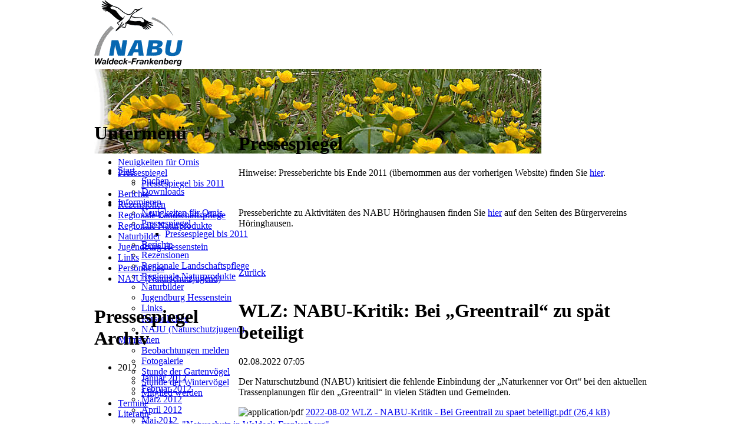

--- FILE ---
content_type: text/html; charset=utf-8
request_url: https://nabu-waldeck-frankenberg.de/index.php/pressespiegel/articles/pressespiegel.html?file=tl_files/fM_k0002/Pressespiegel/2019/2019-06-08%20WLZ%20-%20Von%20Itterhaengen%20bis%20zur%20Sinterquelle%20-%20Erweiterung%20des%20Nationalparks.pdf&file=tl_files/fM_k0002/Pressespiegel/2018/2018-07-21%20WLZ%20-%20Kobolde%20der%20Nacht.pdf&file=tl_files/fM_k0002/Pressespiegel/2019/2019-02-13%20WLZ%20-%20Grosse%20Zuwanderung%20von%20Kernbeissern.pdf&file=tl_files/fM_k0002/Pressespiegel/2019/2019-04-08%20WLZ%20-%20Fruehjahrsputz%20fuer%20Sommerboten.pdf&file=tl_files/fM_k0002/Pressespiegel/2019/2019-06-01%20WLZ%20-%20Weniger%20Haubentaucher.pdf&file=tl_files/fM_k0002/Pressespiegel/2019/2019-01-15%20WLZ%20-%20NABU%20Battenberg%20-%20Exkursion%20im%20Februar%20zur%20winterlichen%20Eder.pdf&file=tl_files/fM_k0002/Pressespiegel/2019/2019-02-14%20WLZ%20-%20Batnight%20%20Esel-Tour%20und%20Waldameise.pdf&file=tl_files/fM_k0002/Pressespiegel/2019/2019-04-02%20WLZ%20-%20An%20der%20Eder%20ist%20alles%20im%20Fluss.pdf&file=tl_files/fM_k0002/Pressespiegel/2020/2020-05-12%20WLZ%20-%20Eule%20mit%20eigener%20Mail-Adresse.pdf&file=tl_files/fM_k0002/Pressespiegel/2020/2020-10-24%20WLZ%20-%20Familien%20erleben%20die%20heimische%20Natur.pdf&file=tl_files/fM_k0002/Pressespiegel/2020/2020-11-26%20WLZ%20-%20Alte%20Heilpflanze%20ist%20auf%20dem%20Rueckzug.pdf&file=tl_files/fM_k0002/Pressespiegel/2021/2021-02-24%20WLZ%20-%20Aufregung%20um%20das%20Storchenpaar.pdf&file=tl_files/fM_k0002/Pressespiegel/2021/2021-03-26%20WLZ%20-%20Baumpflege%20mit%20Augenmass.pdf&file=tl_files/fM_k0002/Pressespiegel/2021/2021-03-06%20WLZ%20-%20Natur-Idyll%20statt%20Autobahn%20-%20Wesetal.pdf&file=tl_files/fM_k0002/Pressespiegel/2021/2021-03-26%20WLZ%20-%20Baumpflege%20mit%20Augenmass.pdf&file=tl_files/fM_k0002/Pressespiegel/2021/2021-05-04%20WLZ%20-%20Erlass%20verstoesst%20gegen%20EU-Recht.pdf&page=7&file=tl_files/fM_k0002/Pressespiegel/2022/2022-02-03%20WLZ%20-%20Naturschuetzer%20pflegen%20Teiche.pdf
body_size: 15229
content:
<!DOCTYPE html PUBLIC "-//W3C//DTD XHTML 1.0 Strict//EN" "http://www.w3.org/TR/xhtml1/DTD/xhtml1-strict.dtd">
<html xmlns="http://www.w3.org/1999/xhtml" xml:lang="de" lang="de">
<head>
<meta http-equiv="Content-Type" content="text/html; charset=utf-8" />
<!--

	This website is powered by Contao Open Source CMS :: Licensed under GNU/LGPL
	Copyright ©2005-2026 by Leo Feyer :: Extensions are copyright of their respective owners
	Visit the project website at http://www.contao.org for more information

//-->
<title>Pressespiegel - Willkommen beim NABU Waldeck-Frankenberg</title>
<base href="https://nabu-waldeck-frankenberg.de/" />
<meta name="robots" content="index,follow" />
<meta name="description" content="Presseartikel über die Aktivitäten des NABU im Landkreis" />
<meta name="keywords" content="Presse, Pressespiegel, Presseartikel, Pressebericht, HNA, WLZ" />
<meta http-equiv="Content-Style-Type" content="text/css" />
<meta http-equiv="Content-Script-Type" content="text/javascript" />
<link rel="stylesheet" type="text/css" href="system/contao.css" media="screen" />
<style type="text/css" media="screen">
/* <![CDATA[ */
#wrapper{width:960px;margin:0 auto;}
#header{height:187px;}
#left{width:245px;}
#main{margin-left:245px;}
#footer{height:148px;}
/* ]]> */
</style>
<link type="text/css" rel="stylesheet" href="plugins/mediabox/1.3.4/css/mediaboxAdvBlack21.css" media="screen" />
<link type="text/css" rel="stylesheet" href="system/scripts/48fa20070c5b.css" media="all" />
<script type="text/javascript" src="system/scripts/6bb6ab418aaa.js"></script>
</head>
<body id="top" class="mac chrome ch131">

<!--[if lte IE 6]>
<div style="background:#ffc;padding:12px;border-bottom:1px solid #e4790f;font-size:14px;color:#000;text-align:center;"><strong>Achtung!</strong> Sie verwenden einen <a href="http://ie6countdown.com" style="font-size:14px;color:#e4790f;">veralteten Browser</a> und <strong>können nicht alle Funktionen dieser Webseite nutzen</strong>.</div>
<![endif]-->

<div id="wrapper">

<div id="header">
<div class="inside">

<div class="mod_headerLogo"><a href="https://nabu-waldeck-frankenberg.de/"><img src="tl_files/fM_k0002/images/header_logo.gif" width="150" height="113" alt="NABU Logo" /></a></div>
<div class="mod_headerImage"><img src="/tl_files/fM_k0002/header_images/4.jpg" width="759" height="144" alt="Pressespiegel" /></div>
<!-- indexer::stop -->
<div class="mod_navigation block" id="mainmenu">

<a href="index.php/pressespiegel/articles/pressespiegel.html?file=tl_files/fM_k0002/Pressespiegel/2019/2019-06-08%20WLZ%20-%20Von%20Itterhaengen%20bis%20zur%20Sinterquelle%20-%20Erweiterung%20des%20Nationalparks.pdf&amp;file=tl_files/fM_k0002/Pressespiegel/2018/2018-07-21%20WLZ%20-%20Kobolde%20der%20Nacht.pdf&amp;file=tl_files/fM_k0002/Pressespiegel/2019/2019-02-13%20WLZ%20-%20Grosse%20Zuwanderung%20von%20Kernbeissern.pdf&amp;file=tl_files/fM_k0002/Pressespiegel/2019/2019-04-08%20WLZ%20-%20Fruehjahrsputz%20fuer%20Sommerboten.pdf&amp;file=tl_files/fM_k0002/Pressespiegel/2019/2019-06-01%20WLZ%20-%20Weniger%20Haubentaucher.pdf&amp;file=tl_files/fM_k0002/Pressespiegel/2019/2019-01-15%20WLZ%20-%20NABU%20Battenberg%20-%20Exkursion%20im%20Februar%20zur%20winterlichen%20Eder.pdf&amp;file=tl_files/fM_k0002/Pressespiegel/2019/2019-02-14%20WLZ%20-%20Batnight%20%20Esel-Tour%20und%20Waldameise.pdf&amp;file=tl_files/fM_k0002/Pressespiegel/2019/2019-04-02%20WLZ%20-%20An%20der%20Eder%20ist%20alles%20im%20Fluss.pdf&amp;file=tl_files/fM_k0002/Pressespiegel/2020/2020-05-12%20WLZ%20-%20Eule%20mit%20eigener%20Mail-Adresse.pdf&amp;file=tl_files/fM_k0002/Pressespiegel/2020/2020-10-24%20WLZ%20-%20Familien%20erleben%20die%20heimische%20Natur.pdf&amp;file=tl_files/fM_k0002/Pressespiegel/2020/2020-11-26%20WLZ%20-%20Alte%20Heilpflanze%20ist%20auf%20dem%20Rueckzug.pdf&amp;file=tl_files/fM_k0002/Pressespiegel/2021/2021-02-24%20WLZ%20-%20Aufregung%20um%20das%20Storchenpaar.pdf&amp;file=tl_files/fM_k0002/Pressespiegel/2021/2021-03-26%20WLZ%20-%20Baumpflege%20mit%20Augenmass.pdf&amp;file=tl_files/fM_k0002/Pressespiegel/2021/2021-03-06%20WLZ%20-%20Natur-Idyll%20statt%20Autobahn%20-%20Wesetal.pdf&amp;file=tl_files/fM_k0002/Pressespiegel/2021/2021-03-26%20WLZ%20-%20Baumpflege%20mit%20Augenmass.pdf&amp;file=tl_files/fM_k0002/Pressespiegel/2021/2021-05-04%20WLZ%20-%20Erlass%20verstoesst%20gegen%20EU-Recht.pdf&amp;page=7&amp;file=tl_files/fM_k0002/Pressespiegel/2022/2022-02-03%20WLZ%20-%20Naturschuetzer%20pflegen%20Teiche.pdf#skipNavigation32" class="invisible">Navigation überspringen</a>

<ul class="level_1">
<li class="submenu first"><a href="index.php/start-6.html" title="Start" class="submenu first">Start</a>
<ul class="level_2">
<li class="first"><a href="index.php/suchen.html" title="Suchen" class="first">Suchen</a></li>
<li class="last"><a href="index.php/downloads.html" title="Downloads" class="last">Downloads</a></li>
</ul>
</li>
<li class="submenu trail"><a href="index.php/informieren.html" title="Informieren" class="submenu trail">Informieren</a>
<ul class="level_2">
<li class="sibling first"><a href="index.php/neuigkeiten-fuer-ornis.html" title="Neuigkeiten für Ornis" class="sibling first">Neuigkeiten für Ornis</a></li>
<li class="submenu trail sibling"><a href="index.php/pressespiegel.html" title="Pressespiegel" class="submenu trail sibling">Pressespiegel</a>
<ul class="level_3">
<li class="first last"><a href="index.php/pressespiegel-bis-2011.html" title="Pressespiegel bis 2011" class="first last">Pressespiegel bis 2011</a></li>
</ul>
</li>
<li class="sibling"><a href="index.php/berichte.html" title="Berichte über Aktivitäten des NABU Waldeck-Frankenberg" class="sibling">Berichte</a></li>
<li class="sibling"><a href="index.php/rezensionen.html" title="Rezensionen" class="sibling">Rezensionen</a></li>
<li class="sibling"><a href="index.php/landschaftspflege-beweidungsprojekte.html" title="Landschaftspflege (Übersicht regionaler Beweidungsprojekte)" class="sibling">Regionale Landschaftspflege</a></li>
<li class="sibling"><a href="index.php/regionale-naturprodukte.html" title="Regionale Naturprodukte" class="sibling">Regionale Naturprodukte</a></li>
<li class="sibling"><a href="index.php/naturbilder.html" title="Naturbilder" class="sibling">Naturbilder</a></li>
<li class="sibling"><a href="index.php/jugendburg-hessenstein.html" title="Jugendburg Hessenstein" class="sibling">Jugendburg Hessenstein</a></li>
<li class="sibling"><a href="index.php/links-73.html" title="Links" class="sibling">Links</a></li>
<li class="sibling"><a href="index.php/persoenliches.html" title="Persönliches" class="sibling">Persönliches</a></li>
<li class="sibling last"><a href="index.php/naju-naturschutzjugend.html" title="NAJU (Naturschutzjugend)" class="sibling last">NAJU (Naturschutzjugend)</a></li>
</ul>
</li>
<li class="submenu"><a href="index.php/mitmachen.html" title="Mitmachen" class="submenu">Mitmachen</a>
<ul class="level_2">
<li class="first"><a href="index.php/beobachtungen-melden.html" title="Beobachtungen melden" class="first">Beobachtungen melden</a></li>
<li><a href="index.php/fotogalerie.html" title="Fotogalerie">Fotogalerie</a></li>
<li><a href="index.php/stunde-der-gartenvoegel.html" title="Stunde der Gartenvögel">Stunde der Gartenvögel</a></li>
<li><a href="index.php/stunde-der-wintervoegel.html" title="Stunde der Wintervögel">Stunde der Wintervögel</a></li>
<li class="last"><a href="index.php/mitglied-werden.html" title="Mitglied werden" class="last">Mitglied werden</a></li>
</ul>
</li>
<li><a href="index.php/termine.html" title="Termine">Termine</a></li>
<li class="submenu"><a href="index.php/literatur.html" title="Literatur" class="submenu">Literatur</a>
<ul class="level_2">
<li class="first"><a href="index.php/buchreihe-naturschutz-in-waldeck-frankenberg.html" title="Buchreihe Naturschutz in Waldeck-Frankenberg" class="first">Buchreihe "Naturschutz in Waldeck-Frankenberg"</a></li>
<li><a href="index.php/schriftenreihe-natur-erleben-in-waldeck-frankenberg.html" title="Schriftenreihe Natur erleben in Waldeck-Frankenberg">Schriftenreihe "Natur erleben in Waldeck-Frankenberg"</a></li>
<li class="submenu"><a href="index.php/vogelkundliche-hefte-edertal.html" title="Vogelkundliche Hefte Edertal" class="submenu">Vogelkundliche Hefte Edertal</a>
<ul class="level_3">
<li class="first"><a href="index.php/vhe-49.html" title="VHE 49" class="first">VHE 49</a></li>
<li><a href="index.php/vhe-48.html" title="VHE 48">VHE 48</a></li>
<li><a href="index.php/vhe-47.html" title="VHE 47">VHE 47</a></li>
<li><a href="index.php/vhe-46.html" title="VHE 46">VHE 46</a></li>
<li><a href="index.php/vhe-45.html" title="VHE 45">VHE 45</a></li>
<li><a href="index.php/vhe-44.html" title="VHE 44">VHE 44</a></li>
<li><a href="index.php/vhe-43.html" title="VHE 43">VHE 43</a></li>
<li><a href="index.php/vhe-42.html" title="VHE 42">VHE 42</a></li>
<li><a href="index.php/vhe-41.html" title="VHE 41">VHE 41</a></li>
<li><a href="index.php/vhe-40.html" title="VHE 40">VHE 40</a></li>
<li><a href="index.php/vhe-39.html" title="VHE 39">VHE 39</a></li>
<li><a href="index.php/vhe-38.html" title="VHE 38">VHE 38</a></li>
<li><a href="index.php/vhe-37.html" title="VHE 37">VHE 37</a></li>
<li><a href="index.php/vhe-36.html" title="VHE 36">VHE 36</a></li>
<li><a href="index.php/vhe-35.html" title="VHE 35">VHE 35</a></li>
<li><a href="index.php/vhe-34.html" title="VHE 34">VHE 34</a></li>
<li><a href="index.php/vhe-33.html" title="VHE 33">VHE 33</a></li>
<li><a href="index.php/vhe-32.html" title="VHE 32">VHE 32</a></li>
<li><a href="index.php/vhe-31.html" title="VHE 31">VHE 31</a></li>
<li><a href="index.php/vhe-30.html" title="VHE 30">VHE 30</a></li>
<li><a href="index.php/vhe-29.html" title="VHE 29">VHE 29</a></li>
<li><a href="index.php/vhe-28.html" title="VHE 28">VHE 28</a></li>
<li><a href="index.php/vhe-27.html" title="VHE 27">VHE 27</a></li>
<li><a href="index.php/vhe-26.html" title="VHE 26">VHE 26</a></li>
<li class="last"><a href="index.php/vhe-25.html" title="VHE 25" class="last">VHE 25</a></li>
</ul>
</li>
<li class="last"><a href="index.php/publikationen-aus-den-nachbarkreisen.html" title="Publikationen aus den Nachbarkreisen" class="last">Publikationen aus den Nachbarkreisen</a></li>
</ul>
</li>
<li class="submenu"><a href="index.php/schutzgebiete.html" title="Schutzgebiete" class="submenu">Schutzgebiete</a>
<ul class="level_2">
<li class="first"><a href="index.php/allgemeine-informationen.html" title="Allgemeine Informationen und Neuigkeiten" class="first">Allgemeine Informationen</a></li>
<li><a href="index.php/unesco-weltnaturerbe.html" title="UNESCO-Weltnaturerbe Kellerwald">UNESCO-Weltnaturerbe Kellerwald</a></li>
<li><a href="index.php/nationalpark-kellerwald-edersee.html" title="Nationalpark Kellerwald-Edersee">Nationalpark Kellerwald-Edersee</a></li>
<li><a href="index.php/naturpark-diemelsee.html" title="Naturpark Diemelsee">Naturpark Diemelsee</a></li>
<li><a href="index.php/naturschutzgebiete-steckbriefe.html" title="Naturschutzgebiete (Steckbriefe)">Naturschutzgebiete (Steckbriefe)</a></li>
<li class="last"><a href="index.php/naturdenkmale.html" title="Naturdenkmale" class="last">Naturdenkmale</a></li>
</ul>
</li>
<li class="submenu"><a href="index.php/aktionen-projekte.html" title="Aktionen/Projekte" class="submenu">Aktionen/Projekte</a>
<ul class="level_2">
<li class="first"><a href="index.php/wiesenwettbewerb.html" title="Wiesenwettbewerb" class="first">Wiesenwettbewerb</a></li>
<li><a href="index.php/vogel-des-jahres.html" title="Vogel des Jahres">Vogel des Jahres</a></li>
<li><a href="index.php/schwalbenfreundliches-haus.html" title="Schwalbenfreundliches Haus">Schwalbenfreundl. Haus</a></li>
<li><a href="index.php/lebensraum-kirchturm.html" title="Lebensraum Kirchturm">Lebensraum Kirchturm</a></li>
<li><a href="index.php/fledermausfreundl-haus.html" title="Fledermausfreundl. Haus">Fledermausfreundl. Haus</a></li>
<li><a href="index.php/fledermaus-erlebnisabende.html" title="Fledermaus-Erlebnisabende">Fledermaus-Erlebnisabende</a></li>
<li class="last"><a href="index.php/projekt-ederaue-bei-rennertehausen.html" title="Projekt Ederaue bei Rennertehausen" class="last">NABU-Projekt "Ederaue bei Rennertehausen"</a></li>
</ul>
</li>
<li class="submenu"><a href="index.php/themen.html" title="Themen" class="submenu">Themen</a>
<ul class="level_2">
<li class="first"><a href="index.php/autobahn-a4.html" title="Autobahn A4" class="first">Autobahn A4</a></li>
<li><a href="index.php/bienen.html" title="Bienen">Bienen</a></li>
<li><a href="index.php/biogas.html" title="Biogas">Biogas</a></li>
<li><a href="index.php/botanik.html" title="Botanik">Botanik</a></li>
<li><a href="index.php/fledermaeuse.html" title="Fledermäuse">Fledermäuse</a></li>
<li><a href="index.php/garten.html" title="Garten">Garten</a></li>
<li><a href="index.php/gewaesser.html" title="Gewässer">Gewässer</a></li>
<li><a href="index.php/grenztrail.html" title="Grenztrail - Green Trail">Grenztrail - Green Trail</a></li>
<li><a href="index.php/hornissen.html" title="Hornissen">Hornissen</a></li>
<li><a href="index.php/kormoran.html" title="Kormoran">Kormoran</a></li>
<li><a href="index.php/landwirtschaft-und-naturschutz.html" title="Landwirtschaft und Naturschutz">Landwirtschaft und Naturschutz</a></li>
<li><a href="index.php/natur-und-kunst.html" title="Natur und Kunst">Natur und Kunst</a></li>
<li><a href="index.php/natur-und-tourismus.html" title="Natur und Tourismus">Natur und Tourismus</a></li>
<li class="submenu"><a href="index.php/neubuerger.html" title="Neubürger" class="submenu">Neubürger</a>
<ul class="level_3">
<li class="first last"><a href="index.php/allergieausloeser-beifuss-ambrosie.html" title="Allergieauslöser Beifuß-Ambrosie" class="first last">Allergieauslöser Beifuß-Ambrosie</a></li>
</ul>
</li>
<li><a href="index.php/ornithologie.html" title="Ornithologie">Ornithologie</a></li>
<li class="submenu"><a href="index.php/verantwortungsarten.html" title="Verantwortungsarten" class="submenu">Verantwortungsarten</a>
<ul class="level_3">
<li class="first last"><a href="index.php/rotmilan.html" title="Der Rotmilan - ein echter Europäer" class="first last">Rotmilan</a></li>
</ul>
</li>
<li><a href="index.php/vogelschutz.html" title="Vogelschutz">Vogelschutz</a></li>
<li><a href="index.php/wald.html" title="Wald">Wald</a></li>
<li><a href="index.php/weissstoerche-in-waldeck-frankenberg.html" title="Weißstörche in Waldeck-Frankenberg">Weißstörche in Waldeck-Frankenberg</a></li>
<li><a href="index.php/wiesen-und-weiden.html" title="Wiesen und Weiden">Wiesen und Weiden</a></li>
<li><a href="index.php/windkraft.html" title="Windkraft">Windkraft</a></li>
<li class="last"><a href="index.php/wolf.html" title="Wolf" class="last">Wolf</a></li>
</ul>
</li>
<li class="submenu last"><a href="index.php/kontakt.html" title="Kontakt" class="submenu last">Kontakt</a>
<ul class="level_2">
<li class="first"><a href="index.php/ansprechpartner-fachgebiete.html" title="Ansprechpartner Fachgebiete" class="first">Ansprechpartner Fachgebiete</a></li>
<li><a href="index.php/ansprechpartner-ortsgruppen.html" title="Ansprechpartner Ortsgruppen">Ansprechpartner Ortsgruppen</a></li>
<li><a href="index.php/auffangstationen-fuer-wildtiere-wildvoegel.html" title="Auffangstationen für Wildtiere &amp; Wildvögel">Auffangstationen für Wildtiere &amp; Wildvögel</a></li>
<li><a href="index.php/ansprechpartner-vorstand.html" title="Ansprechpartner Vorstand">Ansprechpartner Vorstand</a></li>
<li class="last"><a href="index.php/impressum_und_datenschutz.html" title="Impressum und Datenschutz" class="last">Impressum und Datenschutz</a></li>
</ul>
</li>
</ul>

<a id="skipNavigation32" class="invisible">&nbsp;</a>

</div>
<!-- indexer::continue -->
 
</div>
</div>

<div id="container">

<div id="left">
<div class="inside">

<!-- indexer::stop -->
<div class="mod_navigation mod_navigationSub block">

<h1>Untermenü</h1>

<a href="index.php/pressespiegel/articles/pressespiegel.html?file=tl_files/fM_k0002/Pressespiegel/2019/2019-06-08%20WLZ%20-%20Von%20Itterhaengen%20bis%20zur%20Sinterquelle%20-%20Erweiterung%20des%20Nationalparks.pdf&amp;file=tl_files/fM_k0002/Pressespiegel/2018/2018-07-21%20WLZ%20-%20Kobolde%20der%20Nacht.pdf&amp;file=tl_files/fM_k0002/Pressespiegel/2019/2019-02-13%20WLZ%20-%20Grosse%20Zuwanderung%20von%20Kernbeissern.pdf&amp;file=tl_files/fM_k0002/Pressespiegel/2019/2019-04-08%20WLZ%20-%20Fruehjahrsputz%20fuer%20Sommerboten.pdf&amp;file=tl_files/fM_k0002/Pressespiegel/2019/2019-06-01%20WLZ%20-%20Weniger%20Haubentaucher.pdf&amp;file=tl_files/fM_k0002/Pressespiegel/2019/2019-01-15%20WLZ%20-%20NABU%20Battenberg%20-%20Exkursion%20im%20Februar%20zur%20winterlichen%20Eder.pdf&amp;file=tl_files/fM_k0002/Pressespiegel/2019/2019-02-14%20WLZ%20-%20Batnight%20%20Esel-Tour%20und%20Waldameise.pdf&amp;file=tl_files/fM_k0002/Pressespiegel/2019/2019-04-02%20WLZ%20-%20An%20der%20Eder%20ist%20alles%20im%20Fluss.pdf&amp;file=tl_files/fM_k0002/Pressespiegel/2020/2020-05-12%20WLZ%20-%20Eule%20mit%20eigener%20Mail-Adresse.pdf&amp;file=tl_files/fM_k0002/Pressespiegel/2020/2020-10-24%20WLZ%20-%20Familien%20erleben%20die%20heimische%20Natur.pdf&amp;file=tl_files/fM_k0002/Pressespiegel/2020/2020-11-26%20WLZ%20-%20Alte%20Heilpflanze%20ist%20auf%20dem%20Rueckzug.pdf&amp;file=tl_files/fM_k0002/Pressespiegel/2021/2021-02-24%20WLZ%20-%20Aufregung%20um%20das%20Storchenpaar.pdf&amp;file=tl_files/fM_k0002/Pressespiegel/2021/2021-03-26%20WLZ%20-%20Baumpflege%20mit%20Augenmass.pdf&amp;file=tl_files/fM_k0002/Pressespiegel/2021/2021-03-06%20WLZ%20-%20Natur-Idyll%20statt%20Autobahn%20-%20Wesetal.pdf&amp;file=tl_files/fM_k0002/Pressespiegel/2021/2021-03-26%20WLZ%20-%20Baumpflege%20mit%20Augenmass.pdf&amp;file=tl_files/fM_k0002/Pressespiegel/2021/2021-05-04%20WLZ%20-%20Erlass%20verstoesst%20gegen%20EU-Recht.pdf&amp;page=7&amp;file=tl_files/fM_k0002/Pressespiegel/2022/2022-02-03%20WLZ%20-%20Naturschuetzer%20pflegen%20Teiche.pdf#skipNavigation33" class="invisible">Navigation überspringen</a>

<ul class="level_1">
<li class="sibling first"><a href="index.php/neuigkeiten-fuer-ornis.html" title="Neuigkeiten für Ornis" class="sibling first">Neuigkeiten für Ornis</a></li>
<li class="submenu trail sibling"><a href="index.php/pressespiegel.html" title="Pressespiegel" class="submenu trail sibling">Pressespiegel</a>
<ul class="level_2">
<li class="first last"><a href="index.php/pressespiegel-bis-2011.html" title="Pressespiegel bis 2011" class="first last">Pressespiegel bis 2011</a></li>
</ul>
</li>
<li class="sibling"><a href="index.php/berichte.html" title="Berichte über Aktivitäten des NABU Waldeck-Frankenberg" class="sibling">Berichte</a></li>
<li class="sibling"><a href="index.php/rezensionen.html" title="Rezensionen" class="sibling">Rezensionen</a></li>
<li class="sibling"><a href="index.php/landschaftspflege-beweidungsprojekte.html" title="Landschaftspflege (Übersicht regionaler Beweidungsprojekte)" class="sibling">Regionale Landschaftspflege</a></li>
<li class="sibling"><a href="index.php/regionale-naturprodukte.html" title="Regionale Naturprodukte" class="sibling">Regionale Naturprodukte</a></li>
<li class="sibling"><a href="index.php/naturbilder.html" title="Naturbilder" class="sibling">Naturbilder</a></li>
<li class="sibling"><a href="index.php/jugendburg-hessenstein.html" title="Jugendburg Hessenstein" class="sibling">Jugendburg Hessenstein</a></li>
<li class="sibling"><a href="index.php/links-73.html" title="Links" class="sibling">Links</a></li>
<li class="sibling"><a href="index.php/persoenliches.html" title="Persönliches" class="sibling">Persönliches</a></li>
<li class="sibling last"><a href="index.php/naju-naturschutzjugend.html" title="NAJU (Naturschutzjugend)" class="sibling last">NAJU (Naturschutzjugend)</a></li>
</ul>

<a id="skipNavigation33" class="invisible">&nbsp;</a>

</div>
<!-- indexer::continue -->

<!-- indexer::stop -->
<div class="mod_newsmenu block">

<h1>Pressespiegel Archiv</h1>

<ul class="level_1">
  <li class="year submenu">2012 
  <ul class="level_2">
    <li class="first"><a href="index.php/pressespiegel.html?month=201201" title="Januar 2012 (3 Einträge)">Januar 2012</a></li>
    <li><a href="index.php/pressespiegel.html?month=201202" title="Februar 2012 (8 Einträge)">Februar 2012</a></li>
    <li><a href="index.php/pressespiegel.html?month=201203" title="März 2012 (10 Einträge)">März 2012</a></li>
    <li><a href="index.php/pressespiegel.html?month=201204" title="April 2012 (7 Einträge)">April 2012</a></li>
    <li><a href="index.php/pressespiegel.html?month=201205" title="Mai 2012 (9 Einträge)">Mai 2012</a></li>
    <li><a href="index.php/pressespiegel.html?month=201206" title="Juni 2012 (8 Einträge)">Juni 2012</a></li>
    <li><a href="index.php/pressespiegel.html?month=201207" title="Juli 2012 (6 Einträge)">Juli 2012</a></li>
    <li><a href="index.php/pressespiegel.html?month=201208" title="August 2012 (10 Einträge)">August 2012</a></li>
    <li><a href="index.php/pressespiegel.html?month=201209" title="September 2012 (11 Einträge)">September 2012</a></li>
    <li><a href="index.php/pressespiegel.html?month=201210" title="Oktober 2012 (16 Einträge)">Oktober 2012</a></li>
    <li><a href="index.php/pressespiegel.html?month=201211" title="November 2012 (13 Einträge)">November 2012</a></li>
    <li class="last"><a href="index.php/pressespiegel.html?month=201212" title="Dezember 2012 (7 Einträge)">Dezember 2012</a></li>
  </ul>
  </li>
  <li class="year submenu">2013 
  <ul class="level_2">
    <li class="first"><a href="index.php/pressespiegel.html?month=201301" title="Januar 2013 (19 Einträge)">Januar 2013</a></li>
    <li><a href="index.php/pressespiegel.html?month=201302" title="Februar 2013 (9 Einträge)">Februar 2013</a></li>
    <li><a href="index.php/pressespiegel.html?month=201303" title="März 2013 (7 Einträge)">März 2013</a></li>
    <li><a href="index.php/pressespiegel.html?month=201304" title="April 2013 (12 Einträge)">April 2013</a></li>
    <li><a href="index.php/pressespiegel.html?month=201305" title="Mai 2013 (10 Einträge)">Mai 2013</a></li>
    <li><a href="index.php/pressespiegel.html?month=201306" title="Juni 2013 (10 Einträge)">Juni 2013</a></li>
    <li><a href="index.php/pressespiegel.html?month=201307" title="Juli 2013 (13 Einträge)">Juli 2013</a></li>
    <li><a href="index.php/pressespiegel.html?month=201308" title="August 2013 (12 Einträge)">August 2013</a></li>
    <li><a href="index.php/pressespiegel.html?month=201309" title="September 2013 (13 Einträge)">September 2013</a></li>
    <li><a href="index.php/pressespiegel.html?month=201310" title="Oktober 2013 (11 Einträge)">Oktober 2013</a></li>
    <li><a href="index.php/pressespiegel.html?month=201311" title="November 2013 (21 Einträge)">November 2013</a></li>
    <li class="last"><a href="index.php/pressespiegel.html?month=201312" title="Dezember 2013 (13 Einträge)">Dezember 2013</a></li>
  </ul>
  </li>
  <li class="year submenu">2014 
  <ul class="level_2">
    <li class="first"><a href="index.php/pressespiegel.html?month=201401" title="Januar 2014 (15 Einträge)">Januar 2014</a></li>
    <li><a href="index.php/pressespiegel.html?month=201402" title="Februar 2014 (11 Einträge)">Februar 2014</a></li>
    <li><a href="index.php/pressespiegel.html?month=201403" title="März 2014 (5 Einträge)">März 2014</a></li>
    <li><a href="index.php/pressespiegel.html?month=201404" title="April 2014 (12 Einträge)">April 2014</a></li>
    <li><a href="index.php/pressespiegel.html?month=201405" title="Mai 2014 (11 Einträge)">Mai 2014</a></li>
    <li><a href="index.php/pressespiegel.html?month=201406" title="Juni 2014 (11 Einträge)">Juni 2014</a></li>
    <li><a href="index.php/pressespiegel.html?month=201407" title="Juli 2014 (8 Einträge)">Juli 2014</a></li>
    <li><a href="index.php/pressespiegel.html?month=201408" title="August 2014 (19 Einträge)">August 2014</a></li>
    <li><a href="index.php/pressespiegel.html?month=201409" title="September 2014 (10 Einträge)">September 2014</a></li>
    <li><a href="index.php/pressespiegel.html?month=201410" title="Oktober 2014 (13 Einträge)">Oktober 2014</a></li>
    <li><a href="index.php/pressespiegel.html?month=201411" title="November 2014 (11 Einträge)">November 2014</a></li>
    <li class="last"><a href="index.php/pressespiegel.html?month=201412" title="Dezember 2014 (18 Einträge)">Dezember 2014</a></li>
  </ul>
  </li>
  <li class="year submenu">2015 
  <ul class="level_2">
    <li class="first"><a href="index.php/pressespiegel.html?month=201501" title="Januar 2015 (8 Einträge)">Januar 2015</a></li>
    <li><a href="index.php/pressespiegel.html?month=201502" title="Februar 2015 (6 Einträge)">Februar 2015</a></li>
    <li><a href="index.php/pressespiegel.html?month=201503" title="März 2015 (5 Einträge)">März 2015</a></li>
    <li><a href="index.php/pressespiegel.html?month=201504" title="April 2015 (13 Einträge)">April 2015</a></li>
    <li><a href="index.php/pressespiegel.html?month=201505" title="Mai 2015 (16 Einträge)">Mai 2015</a></li>
    <li><a href="index.php/pressespiegel.html?month=201506" title="Juni 2015 (13 Einträge)">Juni 2015</a></li>
    <li><a href="index.php/pressespiegel.html?month=201507" title="Juli 2015 (10 Einträge)">Juli 2015</a></li>
    <li><a href="index.php/pressespiegel.html?month=201508" title="August 2015 (15 Einträge)">August 2015</a></li>
    <li><a href="index.php/pressespiegel.html?month=201509" title="September 2015 (9 Einträge)">September 2015</a></li>
    <li><a href="index.php/pressespiegel.html?month=201510" title="Oktober 2015 (7 Einträge)">Oktober 2015</a></li>
    <li><a href="index.php/pressespiegel.html?month=201511" title="November 2015 (3 Einträge)">November 2015</a></li>
    <li class="last"><a href="index.php/pressespiegel.html?month=201512" title="Dezember 2015 (6 Einträge)">Dezember 2015</a></li>
  </ul>
  </li>
  <li class="year submenu">2016 
  <ul class="level_2">
    <li class="first"><a href="index.php/pressespiegel.html?month=201601" title="Januar 2016 (14 Einträge)">Januar 2016</a></li>
    <li><a href="index.php/pressespiegel.html?month=201602" title="Februar 2016 (15 Einträge)">Februar 2016</a></li>
    <li><a href="index.php/pressespiegel.html?month=201603" title="März 2016 (15 Einträge)">März 2016</a></li>
    <li><a href="index.php/pressespiegel.html?month=201604" title="April 2016 (5 Einträge)">April 2016</a></li>
    <li><a href="index.php/pressespiegel.html?month=201605" title="Mai 2016 (8 Einträge)">Mai 2016</a></li>
    <li><a href="index.php/pressespiegel.html?month=201606" title="Juni 2016 (12 Einträge)">Juni 2016</a></li>
    <li><a href="index.php/pressespiegel.html?month=201607" title="Juli 2016 (7 Einträge)">Juli 2016</a></li>
    <li><a href="index.php/pressespiegel.html?month=201608" title="August 2016 (14 Einträge)">August 2016</a></li>
    <li><a href="index.php/pressespiegel.html?month=201609" title="September 2016 (11 Einträge)">September 2016</a></li>
    <li><a href="index.php/pressespiegel.html?month=201610" title="Oktober 2016 (13 Einträge)">Oktober 2016</a></li>
    <li><a href="index.php/pressespiegel.html?month=201611" title="November 2016 (3 Einträge)">November 2016</a></li>
    <li class="last"><a href="index.php/pressespiegel.html?month=201612" title="Dezember 2016 (8 Einträge)">Dezember 2016</a></li>
  </ul>
  </li>
  <li class="year submenu">2017 
  <ul class="level_2">
    <li class="first"><a href="index.php/pressespiegel.html?month=201701" title="Januar 2017 (8 Einträge)">Januar 2017</a></li>
    <li><a href="index.php/pressespiegel.html?month=201702" title="Februar 2017 (8 Einträge)">Februar 2017</a></li>
    <li><a href="index.php/pressespiegel.html?month=201703" title="März 2017 (14 Einträge)">März 2017</a></li>
    <li><a href="index.php/pressespiegel.html?month=201704" title="April 2017 (10 Einträge)">April 2017</a></li>
    <li><a href="index.php/pressespiegel.html?month=201705" title="Mai 2017 (16 Einträge)">Mai 2017</a></li>
    <li><a href="index.php/pressespiegel.html?month=201706" title="Juni 2017 (9 Einträge)">Juni 2017</a></li>
    <li><a href="index.php/pressespiegel.html?month=201707" title="Juli 2017 (14 Einträge)">Juli 2017</a></li>
    <li><a href="index.php/pressespiegel.html?month=201708" title="August 2017 (17 Einträge)">August 2017</a></li>
    <li><a href="index.php/pressespiegel.html?month=201709" title="September 2017 (9 Einträge)">September 2017</a></li>
    <li><a href="index.php/pressespiegel.html?month=201710" title="Oktober 2017 (15 Einträge)">Oktober 2017</a></li>
    <li><a href="index.php/pressespiegel.html?month=201711" title="November 2017 (16 Einträge)">November 2017</a></li>
    <li class="last"><a href="index.php/pressespiegel.html?month=201712" title="Dezember 2017 (4 Einträge)">Dezember 2017</a></li>
  </ul>
  </li>
  <li class="year submenu">2018 
  <ul class="level_2">
    <li class="first"><a href="index.php/pressespiegel.html?month=201801" title="Januar 2018 (13 Einträge)">Januar 2018</a></li>
    <li><a href="index.php/pressespiegel.html?month=201802" title="Februar 2018 (7 Einträge)">Februar 2018</a></li>
    <li><a href="index.php/pressespiegel.html?month=201803" title="März 2018 (9 Einträge)">März 2018</a></li>
    <li><a href="index.php/pressespiegel.html?month=201804" title="April 2018 (14 Einträge)">April 2018</a></li>
    <li><a href="index.php/pressespiegel.html?month=201805" title="Mai 2018 (6 Einträge)">Mai 2018</a></li>
    <li><a href="index.php/pressespiegel.html?month=201806" title="Juni 2018 (12 Einträge)">Juni 2018</a></li>
    <li><a href="index.php/pressespiegel.html?month=201807" title="Juli 2018 (12 Einträge)">Juli 2018</a></li>
    <li><a href="index.php/pressespiegel.html?month=201808" title="August 2018 (15 Einträge)">August 2018</a></li>
    <li><a href="index.php/pressespiegel.html?month=201809" title="September 2018 (1 Eintrag)">September 2018</a></li>
    <li><a href="index.php/pressespiegel.html?month=201810" title="Oktober 2018 (12 Einträge)">Oktober 2018</a></li>
    <li><a href="index.php/pressespiegel.html?month=201811" title="November 2018 (6 Einträge)">November 2018</a></li>
    <li class="last"><a href="index.php/pressespiegel.html?month=201812" title="Dezember 2018 (11 Einträge)">Dezember 2018</a></li>
  </ul>
  </li>
  <li class="year submenu">2019 
  <ul class="level_2">
    <li class="first"><a href="index.php/pressespiegel.html?month=201901" title="Januar 2019 (8 Einträge)">Januar 2019</a></li>
    <li><a href="index.php/pressespiegel.html?month=201902" title="Februar 2019 (9 Einträge)">Februar 2019</a></li>
    <li><a href="index.php/pressespiegel.html?month=201903" title="März 2019 (5 Einträge)">März 2019</a></li>
    <li><a href="index.php/pressespiegel.html?month=201904" title="April 2019 (8 Einträge)">April 2019</a></li>
    <li><a href="index.php/pressespiegel.html?month=201905" title="Mai 2019 (7 Einträge)">Mai 2019</a></li>
    <li><a href="index.php/pressespiegel.html?month=201906" title="Juni 2019 (11 Einträge)">Juni 2019</a></li>
    <li><a href="index.php/pressespiegel.html?month=201907" title="Juli 2019 (10 Einträge)">Juli 2019</a></li>
    <li><a href="index.php/pressespiegel.html?month=201908" title="August 2019 (12 Einträge)">August 2019</a></li>
    <li><a href="index.php/pressespiegel.html?month=201909" title="September 2019 (12 Einträge)">September 2019</a></li>
    <li><a href="index.php/pressespiegel.html?month=201910" title="Oktober 2019 (7 Einträge)">Oktober 2019</a></li>
    <li><a href="index.php/pressespiegel.html?month=201911" title="November 2019 (8 Einträge)">November 2019</a></li>
    <li class="last"><a href="index.php/pressespiegel.html?month=201912" title="Dezember 2019 (7 Einträge)">Dezember 2019</a></li>
  </ul>
  </li>
  <li class="year submenu">2020 
  <ul class="level_2">
    <li class="first"><a href="index.php/pressespiegel.html?month=202001" title="Januar 2020 (5 Einträge)">Januar 2020</a></li>
    <li><a href="index.php/pressespiegel.html?month=202002" title="Februar 2020 (5 Einträge)">Februar 2020</a></li>
    <li><a href="index.php/pressespiegel.html?month=202003" title="März 2020 (5 Einträge)">März 2020</a></li>
    <li><a href="index.php/pressespiegel.html?month=202004" title="April 2020 (5 Einträge)">April 2020</a></li>
    <li><a href="index.php/pressespiegel.html?month=202005" title="Mai 2020 (10 Einträge)">Mai 2020</a></li>
    <li><a href="index.php/pressespiegel.html?month=202006" title="Juni 2020 (12 Einträge)">Juni 2020</a></li>
    <li><a href="index.php/pressespiegel.html?month=202007" title="Juli 2020 (14 Einträge)">Juli 2020</a></li>
    <li><a href="index.php/pressespiegel.html?month=202008" title="August 2020 (6 Einträge)">August 2020</a></li>
    <li><a href="index.php/pressespiegel.html?month=202009" title="September 2020 (9 Einträge)">September 2020</a></li>
    <li><a href="index.php/pressespiegel.html?month=202010" title="Oktober 2020 (15 Einträge)">Oktober 2020</a></li>
    <li><a href="index.php/pressespiegel.html?month=202011" title="November 2020 (8 Einträge)">November 2020</a></li>
    <li class="last"><a href="index.php/pressespiegel.html?month=202012" title="Dezember 2020 (5 Einträge)">Dezember 2020</a></li>
  </ul>
  </li>
  <li class="year submenu">2021 
  <ul class="level_2">
    <li class="first"><a href="index.php/pressespiegel.html?month=202101" title="Januar 2021 (12 Einträge)">Januar 2021</a></li>
    <li><a href="index.php/pressespiegel.html?month=202102" title="Februar 2021 (13 Einträge)">Februar 2021</a></li>
    <li><a href="index.php/pressespiegel.html?month=202103" title="März 2021 (20 Einträge)">März 2021</a></li>
    <li><a href="index.php/pressespiegel.html?month=202104" title="April 2021 (7 Einträge)">April 2021</a></li>
    <li><a href="index.php/pressespiegel.html?month=202105" title="Mai 2021 (15 Einträge)">Mai 2021</a></li>
    <li><a href="index.php/pressespiegel.html?month=202106" title="Juni 2021 (5 Einträge)">Juni 2021</a></li>
    <li><a href="index.php/pressespiegel.html?month=202107" title="Juli 2021 (9 Einträge)">Juli 2021</a></li>
    <li><a href="index.php/pressespiegel.html?month=202108" title="August 2021 (11 Einträge)">August 2021</a></li>
    <li><a href="index.php/pressespiegel.html?month=202109" title="September 2021 (10 Einträge)">September 2021</a></li>
    <li><a href="index.php/pressespiegel.html?month=202110" title="Oktober 2021 (4 Einträge)">Oktober 2021</a></li>
    <li><a href="index.php/pressespiegel.html?month=202111" title="November 2021 (8 Einträge)">November 2021</a></li>
    <li class="last"><a href="index.php/pressespiegel.html?month=202112" title="Dezember 2021 (12 Einträge)">Dezember 2021</a></li>
  </ul>
  </li>
  <li class="year submenu">2022 
  <ul class="level_2">
    <li class="first"><a href="index.php/pressespiegel.html?month=202201" title="Januar 2022 (6 Einträge)">Januar 2022</a></li>
    <li><a href="index.php/pressespiegel.html?month=202202" title="Februar 2022 (6 Einträge)">Februar 2022</a></li>
    <li><a href="index.php/pressespiegel.html?month=202203" title="März 2022 (4 Einträge)">März 2022</a></li>
    <li><a href="index.php/pressespiegel.html?month=202204" title="April 2022 (4 Einträge)">April 2022</a></li>
    <li><a href="index.php/pressespiegel.html?month=202205" title="Mai 2022 (10 Einträge)">Mai 2022</a></li>
    <li><a href="index.php/pressespiegel.html?month=202206" title="Juni 2022 (8 Einträge)">Juni 2022</a></li>
    <li><a href="index.php/pressespiegel.html?month=202207" title="Juli 2022 (7 Einträge)">Juli 2022</a></li>
    <li><a href="index.php/pressespiegel.html?month=202208" title="August 2022 (16 Einträge)">August 2022</a></li>
    <li><a href="index.php/pressespiegel.html?month=202209" title="September 2022 (6 Einträge)">September 2022</a></li>
    <li><a href="index.php/pressespiegel.html?month=202210" title="Oktober 2022 (10 Einträge)">Oktober 2022</a></li>
    <li><a href="index.php/pressespiegel.html?month=202211" title="November 2022 (4 Einträge)">November 2022</a></li>
    <li class="last"><a href="index.php/pressespiegel.html?month=202212" title="Dezember 2022 (2 Einträge)">Dezember 2022</a></li>
  </ul>
  </li>
  <li class="year submenu">2023 
  <ul class="level_2">
    <li class="first"><a href="index.php/pressespiegel.html?month=202301" title="Januar 2023 (9 Einträge)">Januar 2023</a></li>
    <li><a href="index.php/pressespiegel.html?month=202302" title="Februar 2023 (5 Einträge)">Februar 2023</a></li>
    <li><a href="index.php/pressespiegel.html?month=202303" title="März 2023 (9 Einträge)">März 2023</a></li>
    <li><a href="index.php/pressespiegel.html?month=202304" title="April 2023 (7 Einträge)">April 2023</a></li>
    <li><a href="index.php/pressespiegel.html?month=202305" title="Mai 2023 (3 Einträge)">Mai 2023</a></li>
    <li><a href="index.php/pressespiegel.html?month=202306" title="Juni 2023 (2 Einträge)">Juni 2023</a></li>
    <li><a href="index.php/pressespiegel.html?month=202307" title="Juli 2023 (8 Einträge)">Juli 2023</a></li>
    <li><a href="index.php/pressespiegel.html?month=202308" title="August 2023 (7 Einträge)">August 2023</a></li>
    <li><a href="index.php/pressespiegel.html?month=202310" title="Oktober 2023 (3 Einträge)">Oktober 2023</a></li>
    <li class="last"><a href="index.php/pressespiegel.html?month=202311" title="November 2023 (1 Eintrag)">November 2023</a></li>
  </ul>
  </li>
  <li class="year submenu">2024 
  <ul class="level_2">
    <li class="first"><a href="index.php/pressespiegel.html?month=202401" title="Januar 2024 (5 Einträge)">Januar 2024</a></li>
    <li><a href="index.php/pressespiegel.html?month=202402" title="Februar 2024 (5 Einträge)">Februar 2024</a></li>
    <li><a href="index.php/pressespiegel.html?month=202403" title="März 2024 (1 Eintrag)">März 2024</a></li>
    <li><a href="index.php/pressespiegel.html?month=202404" title="April 2024 (2 Einträge)">April 2024</a></li>
    <li><a href="index.php/pressespiegel.html?month=202405" title="Mai 2024 (3 Einträge)">Mai 2024</a></li>
    <li><a href="index.php/pressespiegel.html?month=202406" title="Juni 2024 (1 Eintrag)">Juni 2024</a></li>
    <li><a href="index.php/pressespiegel.html?month=202407" title="Juli 2024 (1 Eintrag)">Juli 2024</a></li>
    <li><a href="index.php/pressespiegel.html?month=202410" title="Oktober 2024 (1 Eintrag)">Oktober 2024</a></li>
    <li class="last"><a href="index.php/pressespiegel.html?month=202411" title="November 2024 (3 Einträge)">November 2024</a></li>
  </ul>
  </li>
  <li class="year submenu">2025 
  <ul class="level_2">
    <li class="first"><a href="index.php/pressespiegel.html?month=202502" title="Februar 2025 (2 Einträge)">Februar 2025</a></li>
    <li><a href="index.php/pressespiegel.html?month=202503" title="März 2025 (1 Eintrag)">März 2025</a></li>
    <li><a href="index.php/pressespiegel.html?month=202506" title="Juni 2025 (1 Eintrag)">Juni 2025</a></li>
    <li><a href="index.php/pressespiegel.html?month=202508" title="August 2025 (2 Einträge)">August 2025</a></li>
    <li><a href="index.php/pressespiegel.html?month=202509" title="September 2025 (1 Eintrag)">September 2025</a></li>
    <li class="last"><a href="index.php/pressespiegel.html?month=202512" title="Dezember 2025 (2 Einträge)">Dezember 2025</a></li>
  </ul>
  </li>
  <li class="year submenu">2026 
  <ul class="level_2">
    <li class="first last"><a href="index.php/pressespiegel.html?month=202601" title="Januar 2026 (1 Eintrag)">Januar 2026</a></li>
  </ul>
  </li>
</ul>

</div>
<!-- indexer::continue -->

<!-- indexer::stop -->
<div class="mod_newslist block" id="breaking_news">

<h1>Die drei aktuellsten Presseberichte:</h1>

<div class="layout_short block first even">
<p class="info">05.01.2026 07:00  </p>
<h2><a href="index.php/details-pressespiegel/items/hna-wanderbarriere-fuer-andere-tiere-und-nicht-effektiv.html" title="Den Artikel lesen: HNA: Wanderbarriere für andere Tiere und nicht effektiv">HNA: Wanderbarriere für andere Tiere und nicht effektiv</a></h2>
<div class="teaser">
 
</div>
<p class="more"><a href="index.php/details-pressespiegel/items/hna-wanderbarriere-fuer-andere-tiere-und-nicht-effektiv.html" title="Den Artikel lesen: HNA: Wanderbarriere für andere Tiere und nicht effektiv">Weiterlesen … <span class="invisible">HNA: Wanderbarriere für andere Tiere und nicht effektiv</span></a></p>
</div>

<div class="layout_short block odd">
<p class="info">30.12.2025 07:00  </p>
<h2><a href="index.php/details-pressespiegel/items/hna-nabu-ehrte-ruhwedel-und-emde.html" title="Den Artikel lesen: HNA: NABU ehrte Ruhwedel und Emde">HNA: NABU ehrte Ruhwedel und Emde</a></h2>
<div class="teaser">
 
</div>
<p class="more"><a href="index.php/details-pressespiegel/items/hna-nabu-ehrte-ruhwedel-und-emde.html" title="Den Artikel lesen: HNA: NABU ehrte Ruhwedel und Emde">Weiterlesen … <span class="invisible">HNA: NABU ehrte Ruhwedel und Emde</span></a></p>
</div>

<div class="layout_short block last even">
<p class="info">09.12.2025 07:00  </p>
<h2><a href="index.php/details-pressespiegel/items/wlz-nabu-beklagt-kosten-der-green-trails.html" title="Den Artikel lesen: WLZ: NABU beklagt Kosten der „Green Trails“">WLZ: NABU beklagt Kosten der „Green Trails“</a></h2>
<div class="teaser">
 
</div>
<p class="more"><a href="index.php/details-pressespiegel/items/wlz-nabu-beklagt-kosten-der-green-trails.html" title="Den Artikel lesen: WLZ: NABU beklagt Kosten der „Green Trails“">Weiterlesen … <span class="invisible">WLZ: NABU beklagt Kosten der „Green Trails“</span></a></p>
</div>

</div>
<!-- indexer::continue -->

<!-- indexer::stop -->
<div class="mod_login one_column tableless login block">

<h1>Mitglieder-Login</h1>

<form action="index.php/pressespiegel/articles/pressespiegel.html?file=tl_files/fM_k0002/Pressespiegel/2019/2019-06-08%20WLZ%20-%20Von%20Itterhaengen%20bis%20zur%20Sinterquelle%20-%20Erweiterung%20des%20Nationalparks.pdf&amp;file=tl_files/fM_k0002/Pressespiegel/2018/2018-07-21%20WLZ%20-%20Kobolde%20der%20Nacht.pdf&amp;file=tl_files/fM_k0002/Pressespiegel/2019/2019-02-13%20WLZ%20-%20Grosse%20Zuwanderung%20von%20Kernbeissern.pdf&amp;file=tl_files/fM_k0002/Pressespiegel/2019/2019-04-08%20WLZ%20-%20Fruehjahrsputz%20fuer%20Sommerboten.pdf&amp;file=tl_files/fM_k0002/Pressespiegel/2019/2019-06-01%20WLZ%20-%20Weniger%20Haubentaucher.pdf&amp;file=tl_files/fM_k0002/Pressespiegel/2019/2019-01-15%20WLZ%20-%20NABU%20Battenberg%20-%20Exkursion%20im%20Februar%20zur%20winterlichen%20Eder.pdf&amp;file=tl_files/fM_k0002/Pressespiegel/2019/2019-02-14%20WLZ%20-%20Batnight%20%20Esel-Tour%20und%20Waldameise.pdf&amp;file=tl_files/fM_k0002/Pressespiegel/2019/2019-04-02%20WLZ%20-%20An%20der%20Eder%20ist%20alles%20im%20Fluss.pdf&amp;file=tl_files/fM_k0002/Pressespiegel/2020/2020-05-12%20WLZ%20-%20Eule%20mit%20eigener%20Mail-Adresse.pdf&amp;file=tl_files/fM_k0002/Pressespiegel/2020/2020-10-24%20WLZ%20-%20Familien%20erleben%20die%20heimische%20Natur.pdf&amp;file=tl_files/fM_k0002/Pressespiegel/2020/2020-11-26%20WLZ%20-%20Alte%20Heilpflanze%20ist%20auf%20dem%20Rueckzug.pdf&amp;file=tl_files/fM_k0002/Pressespiegel/2021/2021-02-24%20WLZ%20-%20Aufregung%20um%20das%20Storchenpaar.pdf&amp;file=tl_files/fM_k0002/Pressespiegel/2021/2021-03-26%20WLZ%20-%20Baumpflege%20mit%20Augenmass.pdf&amp;file=tl_files/fM_k0002/Pressespiegel/2021/2021-03-06%20WLZ%20-%20Natur-Idyll%20statt%20Autobahn%20-%20Wesetal.pdf&amp;file=tl_files/fM_k0002/Pressespiegel/2021/2021-03-26%20WLZ%20-%20Baumpflege%20mit%20Augenmass.pdf&amp;file=tl_files/fM_k0002/Pressespiegel/2021/2021-05-04%20WLZ%20-%20Erlass%20verstoesst%20gegen%20EU-Recht.pdf&amp;page=7&amp;file=tl_files/fM_k0002/Pressespiegel/2022/2022-02-03%20WLZ%20-%20Naturschuetzer%20pflegen%20Teiche.pdf" id="tl_login" method="post">
<div class="formbody">
<input type="hidden" name="FORM_SUBMIT" value="tl_login" />
<input type="hidden" name="REQUEST_TOKEN" value="9f265be6c249b7215ec718f0a81ec907" />
<label for="username">Benutzername</label>
<input type="text" name="username" id="username" class="text" maxlength="64" value="" /><br />
<label for="password">Passwort</label>
<input type="password" name="password" id="password" class="text password" maxlength="64" value="" />
<div class="checkbox_container">
<input type="checkbox" name="autologin" id="autologin" value="1" class="checkbox" /> <label for="autologin">Angemeldet bleiben</label>
</div>
<div class="submit_container">
<input type="submit" class="submit" value="Anmelden" />
</div>
</div>
</form>

</div>
<!-- indexer::continue -->

<!-- indexer::stop -->
<div id="request_password">
<a href="index.php/unesco-weltnaturerbe.html" title="UNESCO-Weltnaturerbe Kellerwald"> </a>
</div>
<!-- indexer::continue -->
 
</div>
</div>

<div id="main">
<div class="inside">

<div class="mod_article block" id="pressespiegel">

<!-- indexer::stop -->
<div class="pdf_link">
  <a href="#" rel="nofollow" title="Diese Seite drucken" onclick="window.print(); return false;"><img src="system/modules/frontend/html/print.gif" width="16" height="16" alt="" /></a> 
  <a href="index.php/pressespiegel/articles/pressespiegel.html?file=tl_files/fM_k0002/Pressespiegel/2019/2019-06-08%20WLZ%20-%20Von%20Itterhaengen%20bis%20zur%20Sinterquelle%20-%20Erweiterung%20des%20Nationalparks.pdf&amp;file=tl_files/fM_k0002/Pressespiegel/2018/2018-07-21%20WLZ%20-%20Kobolde%20der%20Nacht.pdf&amp;file=tl_files/fM_k0002/Pressespiegel/2019/2019-02-13%20WLZ%20-%20Grosse%20Zuwanderung%20von%20Kernbeissern.pdf&amp;file=tl_files/fM_k0002/Pressespiegel/2019/2019-04-08%20WLZ%20-%20Fruehjahrsputz%20fuer%20Sommerboten.pdf&amp;file=tl_files/fM_k0002/Pressespiegel/2019/2019-06-01%20WLZ%20-%20Weniger%20Haubentaucher.pdf&amp;file=tl_files/fM_k0002/Pressespiegel/2019/2019-01-15%20WLZ%20-%20NABU%20Battenberg%20-%20Exkursion%20im%20Februar%20zur%20winterlichen%20Eder.pdf&amp;file=tl_files/fM_k0002/Pressespiegel/2019/2019-02-14%20WLZ%20-%20Batnight%20%20Esel-Tour%20und%20Waldameise.pdf&amp;file=tl_files/fM_k0002/Pressespiegel/2019/2019-04-02%20WLZ%20-%20An%20der%20Eder%20ist%20alles%20im%20Fluss.pdf&amp;file=tl_files/fM_k0002/Pressespiegel/2020/2020-05-12%20WLZ%20-%20Eule%20mit%20eigener%20Mail-Adresse.pdf&amp;file=tl_files/fM_k0002/Pressespiegel/2020/2020-10-24%20WLZ%20-%20Familien%20erleben%20die%20heimische%20Natur.pdf&amp;file=tl_files/fM_k0002/Pressespiegel/2020/2020-11-26%20WLZ%20-%20Alte%20Heilpflanze%20ist%20auf%20dem%20Rueckzug.pdf&amp;file=tl_files/fM_k0002/Pressespiegel/2021/2021-02-24%20WLZ%20-%20Aufregung%20um%20das%20Storchenpaar.pdf&amp;file=tl_files/fM_k0002/Pressespiegel/2021/2021-03-26%20WLZ%20-%20Baumpflege%20mit%20Augenmass.pdf&amp;file=tl_files/fM_k0002/Pressespiegel/2021/2021-03-06%20WLZ%20-%20Natur-Idyll%20statt%20Autobahn%20-%20Wesetal.pdf&amp;file=tl_files/fM_k0002/Pressespiegel/2021/2021-03-26%20WLZ%20-%20Baumpflege%20mit%20Augenmass.pdf&amp;file=tl_files/fM_k0002/Pressespiegel/2021/2021-05-04%20WLZ%20-%20Erlass%20verstoesst%20gegen%20EU-Recht.pdf&amp;page=7&amp;file=tl_files/fM_k0002/Pressespiegel/2022/2022-02-03%20WLZ%20-%20Naturschuetzer%20pflegen%20Teiche.pdf&amp;pdf=4" rel="nofollow" title="Artikel als PDF drucken"><img src="system/modules/frontend/html/pdf.gif" width="16" height="16" alt="" /></a> 
</div>
<!-- indexer::continue -->

<div class="ce_text block">

<h1>Pressespiegel</h1>

<p>Hinweise: Presseberichte bis Ende 2011 (übernommen aus der vorherigen Website) finden Sie <a title="Pressespiegel bis 2011" href="index.php/pressespiegel-bis-2011.html">hier</a>.</p>
<p>&nbsp;</p>
<p>Presseberichte zu Aktivitäten des NABU Höringhausen finden Sie <a title="Presseberichte zu Aktivitäten des NABU Höringhausen" href="https://hoeringhausen.de/category/hoeringhausen-aktuell/aus-den-vereinen/naturschutzbund-nabu/" onclick="window.open(this.href); return false;">hier</a> auf den Seiten des Bürgervereins Höringhausen.</p>
<p>&nbsp;</p>
</div>

<!-- indexer::stop -->
<p class="back"><a href="index.php/pressespiegel/fM_k0002/Pressespiegel/2019/2019-06-08%20WLZ%20-%20Von%20Itterhaengen%20bis%20zur%20Sinterquelle%20-%20Erweiterung%20des%20Nationalparks.pdf&file=tl_files/fM_k0002/Pressespiegel/2018/2018-07-21%20WLZ%20-%20Kobolde%20der%20Nacht.pdf&file=tl_files/fM_k0002/Pressespiegel/2019/2019-02-13%20WLZ%20-%20Grosse%20Zuwanderung%20von%20Kernbeissern.pdf&file=tl_files/fM_k0002/Pressespiegel/2019/2019-04-08%20WLZ%20-%20Fruehjahrsputz%20fuer%20Sommerboten.pdf&file=tl_files/fM_k0002/Pressespiegel/2019/2019-06-01%20WLZ%20-%20Weniger%20Haubentaucher.pdf&file=tl_files/fM_k0002/Pressespiegel/2019/2019-01-15%20WLZ%20-%20NABU%20Battenberg%20-%20Exkursion%20im%20Februar%20zur%20winterlichen%20Eder.pdf&file=tl_files/fM_k0002/Pressespiegel/2019/2019-02-14%20WLZ%20-%20Batnight%20%20Esel-Tour%20und%20Waldameise.pdf&file=tl_files/fM_k0002/Pressespiegel/2019/2019-04-02%20WLZ%20-%20An%20der%20Eder%20ist%20alles%20im%20Fluss.pdf&file=tl_files/fM_k0002/Pressespiegel/2020/2020-05-12%20WLZ%20-%20Eule%20mit%20eigener%20Mail-Adresse.pdf&file=tl_files/fM_k0002/Pressespiegel/2020/2020-10-24%20WLZ%20-%20Familien%20erleben%20die%20heimische%20Natur.pdf&file=tl_files/fM_k0002/Pressespiegel/2020/2020-11-26%20WLZ%20-%20Alte%20Heilpflanze%20ist%20auf%20dem%20Rueckzug.pdf&file=tl_files/fM_k0002/Pressespiegel/2021/2021-02-24%20WLZ%20-%20Aufregung%20um%20das%20Storchenpaar.pdf&file=tl_files/fM_k0002/Pressespiegel/2021/2021-03-26%20WLZ%20-%20Baumpflege%20mit%20Augenmass.pdf&file=tl_files/fM_k0002/Pressespiegel/2021/2021-03-06%20WLZ%20-%20Natur-Idyll%20statt%20Autobahn%20-%20Wesetal.pdf&file=tl_files/fM_k0002/Pressespiegel/2021/2021-03-26%20WLZ%20-%20Baumpflege%20mit%20Augenmass.pdf&file=tl_files/fM_k0002/Pressespiegel/2021/2021-05-04%20WLZ%20-%20Erlass%20verstoesst%20gegen%20EU-Recht.pdf&page=7&file=tl_files/fM_k0002/Pressespiegel/2022/2022-02-03%20WLZ%20-%20Naturschuetzer%20pflegen%20Teiche.pdf.html" title="Zurück">Zurück</a></p>
<!-- indexer::continue -->

</div>

<!-- indexer::stop -->
<div class="mod_newsarchive block">

<div class="layout_full block first even">

<h1>WLZ: NABU-Kritik: Bei „Greentrail“ zu spät beteiligt</h1>

<p class="info">02.08.2022 07:05  </p>

<div class="ce_text">

<p>Der Naturschutzbund (NABU) kritisiert die fehlende Einbindung der „Naturkenner vor Ort“ bei den aktuellen Trassenplanungen für den „Greentrail“ in vielen Städten und Gemeinden.</p>
</div>

<div class="enclosure">
<p><img src="system/themes/default/images/iconPDF.gif" width="18" height="18" alt="application/pdf" class="mime_icon" /> <a href="index.php/pressespiegel/articles/pressespiegel.html?file=tl_files/fM_k0002/Pressespiegel/2019/2019-06-08%20WLZ%20-%20Von%20Itterhaengen%20bis%20zur%20Sinterquelle%20-%20Erweiterung%20des%20Nationalparks.pdf&file=tl_files/fM_k0002/Pressespiegel/2018/2018-07-21%20WLZ%20-%20Kobolde%20der%20Nacht.pdf&file=tl_files/fM_k0002/Pressespiegel/2019/2019-02-13%20WLZ%20-%20Grosse%20Zuwanderung%20von%20Kernbeissern.pdf&file=tl_files/fM_k0002/Pressespiegel/2019/2019-04-08%20WLZ%20-%20Fruehjahrsputz%20fuer%20Sommerboten.pdf&file=tl_files/fM_k0002/Pressespiegel/2019/2019-06-01%20WLZ%20-%20Weniger%20Haubentaucher.pdf&file=tl_files/fM_k0002/Pressespiegel/2019/2019-01-15%20WLZ%20-%20NABU%20Battenberg%20-%20Exkursion%20im%20Februar%20zur%20winterlichen%20Eder.pdf&file=tl_files/fM_k0002/Pressespiegel/2019/2019-02-14%20WLZ%20-%20Batnight%20%20Esel-Tour%20und%20Waldameise.pdf&file=tl_files/fM_k0002/Pressespiegel/2019/2019-04-02%20WLZ%20-%20An%20der%20Eder%20ist%20alles%20im%20Fluss.pdf&file=tl_files/fM_k0002/Pressespiegel/2020/2020-05-12%20WLZ%20-%20Eule%20mit%20eigener%20Mail-Adresse.pdf&file=tl_files/fM_k0002/Pressespiegel/2020/2020-10-24%20WLZ%20-%20Familien%20erleben%20die%20heimische%20Natur.pdf&file=tl_files/fM_k0002/Pressespiegel/2020/2020-11-26%20WLZ%20-%20Alte%20Heilpflanze%20ist%20auf%20dem%20Rueckzug.pdf&file=tl_files/fM_k0002/Pressespiegel/2021/2021-02-24%20WLZ%20-%20Aufregung%20um%20das%20Storchenpaar.pdf&file=tl_files/fM_k0002/Pressespiegel/2021/2021-03-26%20WLZ%20-%20Baumpflege%20mit%20Augenmass.pdf&file=tl_files/fM_k0002/Pressespiegel/2021/2021-03-06%20WLZ%20-%20Natur-Idyll%20statt%20Autobahn%20-%20Wesetal.pdf&file=tl_files/fM_k0002/Pressespiegel/2021/2021-03-26%20WLZ%20-%20Baumpflege%20mit%20Augenmass.pdf&file=tl_files/fM_k0002/Pressespiegel/2021/2021-05-04%20WLZ%20-%20Erlass%20verstoesst%20gegen%20EU-Recht.pdf&page=7&file=tl_files/fM_k0002/Pressespiegel/2022/2022-02-03%20WLZ%20-%20Naturschuetzer%20pflegen%20Teiche.pdf&amp;file=tl_files/fM_k0002/Pressespiegel/2022/2022-08-02%20WLZ%20-%20NABU-Kritik%20-%20Bei%20Greentrail%20zu%20spaet%20beteiligt.pdf" title="2022-08-02 WLZ - NABU-Kritik - Bei Greentrail zu spaet beteiligt">2022-08-02 WLZ - NABU-Kritik - Bei Greentrail zu spaet beteiligt.pdf <span class="size">(26,4 kB)</span></a></p>
</div>

</div>

<div class="layout_full block odd">

<h1>WLZ: Lautlose Jäger der Nacht</h1>

<p class="info">02.08.2022 07:00  </p>

<div class="ce_text">

<p>Natur im Edertal: 19 Fledermausarten im Nationalpark nachgewiesen</p>
</div>

<div class="enclosure">
<p><img src="system/themes/default/images/iconPDF.gif" width="18" height="18" alt="application/pdf" class="mime_icon" /> <a href="index.php/pressespiegel/articles/pressespiegel.html?file=tl_files/fM_k0002/Pressespiegel/2019/2019-06-08%20WLZ%20-%20Von%20Itterhaengen%20bis%20zur%20Sinterquelle%20-%20Erweiterung%20des%20Nationalparks.pdf&file=tl_files/fM_k0002/Pressespiegel/2018/2018-07-21%20WLZ%20-%20Kobolde%20der%20Nacht.pdf&file=tl_files/fM_k0002/Pressespiegel/2019/2019-02-13%20WLZ%20-%20Grosse%20Zuwanderung%20von%20Kernbeissern.pdf&file=tl_files/fM_k0002/Pressespiegel/2019/2019-04-08%20WLZ%20-%20Fruehjahrsputz%20fuer%20Sommerboten.pdf&file=tl_files/fM_k0002/Pressespiegel/2019/2019-06-01%20WLZ%20-%20Weniger%20Haubentaucher.pdf&file=tl_files/fM_k0002/Pressespiegel/2019/2019-01-15%20WLZ%20-%20NABU%20Battenberg%20-%20Exkursion%20im%20Februar%20zur%20winterlichen%20Eder.pdf&file=tl_files/fM_k0002/Pressespiegel/2019/2019-02-14%20WLZ%20-%20Batnight%20%20Esel-Tour%20und%20Waldameise.pdf&file=tl_files/fM_k0002/Pressespiegel/2019/2019-04-02%20WLZ%20-%20An%20der%20Eder%20ist%20alles%20im%20Fluss.pdf&file=tl_files/fM_k0002/Pressespiegel/2020/2020-05-12%20WLZ%20-%20Eule%20mit%20eigener%20Mail-Adresse.pdf&file=tl_files/fM_k0002/Pressespiegel/2020/2020-10-24%20WLZ%20-%20Familien%20erleben%20die%20heimische%20Natur.pdf&file=tl_files/fM_k0002/Pressespiegel/2020/2020-11-26%20WLZ%20-%20Alte%20Heilpflanze%20ist%20auf%20dem%20Rueckzug.pdf&file=tl_files/fM_k0002/Pressespiegel/2021/2021-02-24%20WLZ%20-%20Aufregung%20um%20das%20Storchenpaar.pdf&file=tl_files/fM_k0002/Pressespiegel/2021/2021-03-26%20WLZ%20-%20Baumpflege%20mit%20Augenmass.pdf&file=tl_files/fM_k0002/Pressespiegel/2021/2021-03-06%20WLZ%20-%20Natur-Idyll%20statt%20Autobahn%20-%20Wesetal.pdf&file=tl_files/fM_k0002/Pressespiegel/2021/2021-03-26%20WLZ%20-%20Baumpflege%20mit%20Augenmass.pdf&file=tl_files/fM_k0002/Pressespiegel/2021/2021-05-04%20WLZ%20-%20Erlass%20verstoesst%20gegen%20EU-Recht.pdf&page=7&file=tl_files/fM_k0002/Pressespiegel/2022/2022-02-03%20WLZ%20-%20Naturschuetzer%20pflegen%20Teiche.pdf&amp;file=tl_files/fM_k0002/Pressespiegel/2022/2022-08-02%20WLZ%20-%20Lautlose%20Jaeger%20der%20Nacht.pdf" title="2022-08-02 WLZ - Lautlose Jaeger der Nacht">2022-08-02 WLZ - Lautlose Jaeger der Nacht.pdf <span class="size">(161,2 kB)</span></a></p>
</div>

</div>

<div class="layout_full block even">

<h1>WLZ: Platz für mehr als 100 Schwalbenpaare</h1>

<p class="info">01.08.2022 07:00  </p>

<div class="ce_text">

<p>Naturschutzbund zeichnet Grundschule Edertal als schwalbenfreundliches Haus aus</p>
</div>

<div class="enclosure">
<p><img src="system/themes/default/images/iconPDF.gif" width="18" height="18" alt="application/pdf" class="mime_icon" /> <a href="index.php/pressespiegel/articles/pressespiegel.html?file=tl_files/fM_k0002/Pressespiegel/2019/2019-06-08%20WLZ%20-%20Von%20Itterhaengen%20bis%20zur%20Sinterquelle%20-%20Erweiterung%20des%20Nationalparks.pdf&file=tl_files/fM_k0002/Pressespiegel/2018/2018-07-21%20WLZ%20-%20Kobolde%20der%20Nacht.pdf&file=tl_files/fM_k0002/Pressespiegel/2019/2019-02-13%20WLZ%20-%20Grosse%20Zuwanderung%20von%20Kernbeissern.pdf&file=tl_files/fM_k0002/Pressespiegel/2019/2019-04-08%20WLZ%20-%20Fruehjahrsputz%20fuer%20Sommerboten.pdf&file=tl_files/fM_k0002/Pressespiegel/2019/2019-06-01%20WLZ%20-%20Weniger%20Haubentaucher.pdf&file=tl_files/fM_k0002/Pressespiegel/2019/2019-01-15%20WLZ%20-%20NABU%20Battenberg%20-%20Exkursion%20im%20Februar%20zur%20winterlichen%20Eder.pdf&file=tl_files/fM_k0002/Pressespiegel/2019/2019-02-14%20WLZ%20-%20Batnight%20%20Esel-Tour%20und%20Waldameise.pdf&file=tl_files/fM_k0002/Pressespiegel/2019/2019-04-02%20WLZ%20-%20An%20der%20Eder%20ist%20alles%20im%20Fluss.pdf&file=tl_files/fM_k0002/Pressespiegel/2020/2020-05-12%20WLZ%20-%20Eule%20mit%20eigener%20Mail-Adresse.pdf&file=tl_files/fM_k0002/Pressespiegel/2020/2020-10-24%20WLZ%20-%20Familien%20erleben%20die%20heimische%20Natur.pdf&file=tl_files/fM_k0002/Pressespiegel/2020/2020-11-26%20WLZ%20-%20Alte%20Heilpflanze%20ist%20auf%20dem%20Rueckzug.pdf&file=tl_files/fM_k0002/Pressespiegel/2021/2021-02-24%20WLZ%20-%20Aufregung%20um%20das%20Storchenpaar.pdf&file=tl_files/fM_k0002/Pressespiegel/2021/2021-03-26%20WLZ%20-%20Baumpflege%20mit%20Augenmass.pdf&file=tl_files/fM_k0002/Pressespiegel/2021/2021-03-06%20WLZ%20-%20Natur-Idyll%20statt%20Autobahn%20-%20Wesetal.pdf&file=tl_files/fM_k0002/Pressespiegel/2021/2021-03-26%20WLZ%20-%20Baumpflege%20mit%20Augenmass.pdf&file=tl_files/fM_k0002/Pressespiegel/2021/2021-05-04%20WLZ%20-%20Erlass%20verstoesst%20gegen%20EU-Recht.pdf&page=7&file=tl_files/fM_k0002/Pressespiegel/2022/2022-02-03%20WLZ%20-%20Naturschuetzer%20pflegen%20Teiche.pdf&amp;file=tl_files/fM_k0002/Pressespiegel/2022/2022-08-01%20WLZ%20-%20Platz%20fuer%20mehr%20als%20100%20Schwalbenpaare.pdf" title="2022-08-01 WLZ - Platz fuer mehr als 100 Schwalbenpaare">2022-08-01 WLZ - Platz fuer mehr als 100 Schwalbenpaare.pdf <span class="size">(113,9 kB)</span></a></p>
</div>

</div>

<div class="layout_full block odd">

<h1>WLZ: Kuckuck wuchs im Nest einer Rauchschwalbe auf</h1>

<p class="info">01.08.2022 07:00  </p>

<div class="ce_text">

<p>Seltene Beobachtung im Wangershäuser Goldbachtal</p>
</div>

<div class="enclosure">
<p><img src="system/themes/default/images/iconPDF.gif" width="18" height="18" alt="application/pdf" class="mime_icon" /> <a href="index.php/pressespiegel/articles/pressespiegel.html?file=tl_files/fM_k0002/Pressespiegel/2019/2019-06-08%20WLZ%20-%20Von%20Itterhaengen%20bis%20zur%20Sinterquelle%20-%20Erweiterung%20des%20Nationalparks.pdf&file=tl_files/fM_k0002/Pressespiegel/2018/2018-07-21%20WLZ%20-%20Kobolde%20der%20Nacht.pdf&file=tl_files/fM_k0002/Pressespiegel/2019/2019-02-13%20WLZ%20-%20Grosse%20Zuwanderung%20von%20Kernbeissern.pdf&file=tl_files/fM_k0002/Pressespiegel/2019/2019-04-08%20WLZ%20-%20Fruehjahrsputz%20fuer%20Sommerboten.pdf&file=tl_files/fM_k0002/Pressespiegel/2019/2019-06-01%20WLZ%20-%20Weniger%20Haubentaucher.pdf&file=tl_files/fM_k0002/Pressespiegel/2019/2019-01-15%20WLZ%20-%20NABU%20Battenberg%20-%20Exkursion%20im%20Februar%20zur%20winterlichen%20Eder.pdf&file=tl_files/fM_k0002/Pressespiegel/2019/2019-02-14%20WLZ%20-%20Batnight%20%20Esel-Tour%20und%20Waldameise.pdf&file=tl_files/fM_k0002/Pressespiegel/2019/2019-04-02%20WLZ%20-%20An%20der%20Eder%20ist%20alles%20im%20Fluss.pdf&file=tl_files/fM_k0002/Pressespiegel/2020/2020-05-12%20WLZ%20-%20Eule%20mit%20eigener%20Mail-Adresse.pdf&file=tl_files/fM_k0002/Pressespiegel/2020/2020-10-24%20WLZ%20-%20Familien%20erleben%20die%20heimische%20Natur.pdf&file=tl_files/fM_k0002/Pressespiegel/2020/2020-11-26%20WLZ%20-%20Alte%20Heilpflanze%20ist%20auf%20dem%20Rueckzug.pdf&file=tl_files/fM_k0002/Pressespiegel/2021/2021-02-24%20WLZ%20-%20Aufregung%20um%20das%20Storchenpaar.pdf&file=tl_files/fM_k0002/Pressespiegel/2021/2021-03-26%20WLZ%20-%20Baumpflege%20mit%20Augenmass.pdf&file=tl_files/fM_k0002/Pressespiegel/2021/2021-03-06%20WLZ%20-%20Natur-Idyll%20statt%20Autobahn%20-%20Wesetal.pdf&file=tl_files/fM_k0002/Pressespiegel/2021/2021-03-26%20WLZ%20-%20Baumpflege%20mit%20Augenmass.pdf&file=tl_files/fM_k0002/Pressespiegel/2021/2021-05-04%20WLZ%20-%20Erlass%20verstoesst%20gegen%20EU-Recht.pdf&page=7&file=tl_files/fM_k0002/Pressespiegel/2022/2022-02-03%20WLZ%20-%20Naturschuetzer%20pflegen%20Teiche.pdf&amp;file=tl_files/fM_k0002/Pressespiegel/2022/2022-08-01%20WLZ%20-%20Kuckuck%20wuchs%20in%20Nest%20einer%20Rauschschwalbe%20auf.pdf" title="2022-08-01 WLZ - Kuckuck wuchs in Nest einer Rauschschwalbe auf">2022-08-01 WLZ - Kuckuck wuchs in Nest einer Rauschschwalbe auf.pdf <span class="size">(233,8 kB)</span></a></p>
</div>

</div>

<div class="layout_full block even">

<h1>HNA: Auhammer hat ein Herz für Schwalben</h1>

<p class="info">25.07.2022 07:00  </p>

<div class="ce_text">

<p>Naturschutzbund zeichnete das Battenberger Eisenwerk Hasenclever aus</p>
</div>

<div class="enclosure">
<p><img src="system/themes/default/images/iconPDF.gif" width="18" height="18" alt="application/pdf" class="mime_icon" /> <a href="index.php/pressespiegel/articles/pressespiegel.html?file=tl_files/fM_k0002/Pressespiegel/2019/2019-06-08%20WLZ%20-%20Von%20Itterhaengen%20bis%20zur%20Sinterquelle%20-%20Erweiterung%20des%20Nationalparks.pdf&file=tl_files/fM_k0002/Pressespiegel/2018/2018-07-21%20WLZ%20-%20Kobolde%20der%20Nacht.pdf&file=tl_files/fM_k0002/Pressespiegel/2019/2019-02-13%20WLZ%20-%20Grosse%20Zuwanderung%20von%20Kernbeissern.pdf&file=tl_files/fM_k0002/Pressespiegel/2019/2019-04-08%20WLZ%20-%20Fruehjahrsputz%20fuer%20Sommerboten.pdf&file=tl_files/fM_k0002/Pressespiegel/2019/2019-06-01%20WLZ%20-%20Weniger%20Haubentaucher.pdf&file=tl_files/fM_k0002/Pressespiegel/2019/2019-01-15%20WLZ%20-%20NABU%20Battenberg%20-%20Exkursion%20im%20Februar%20zur%20winterlichen%20Eder.pdf&file=tl_files/fM_k0002/Pressespiegel/2019/2019-02-14%20WLZ%20-%20Batnight%20%20Esel-Tour%20und%20Waldameise.pdf&file=tl_files/fM_k0002/Pressespiegel/2019/2019-04-02%20WLZ%20-%20An%20der%20Eder%20ist%20alles%20im%20Fluss.pdf&file=tl_files/fM_k0002/Pressespiegel/2020/2020-05-12%20WLZ%20-%20Eule%20mit%20eigener%20Mail-Adresse.pdf&file=tl_files/fM_k0002/Pressespiegel/2020/2020-10-24%20WLZ%20-%20Familien%20erleben%20die%20heimische%20Natur.pdf&file=tl_files/fM_k0002/Pressespiegel/2020/2020-11-26%20WLZ%20-%20Alte%20Heilpflanze%20ist%20auf%20dem%20Rueckzug.pdf&file=tl_files/fM_k0002/Pressespiegel/2021/2021-02-24%20WLZ%20-%20Aufregung%20um%20das%20Storchenpaar.pdf&file=tl_files/fM_k0002/Pressespiegel/2021/2021-03-26%20WLZ%20-%20Baumpflege%20mit%20Augenmass.pdf&file=tl_files/fM_k0002/Pressespiegel/2021/2021-03-06%20WLZ%20-%20Natur-Idyll%20statt%20Autobahn%20-%20Wesetal.pdf&file=tl_files/fM_k0002/Pressespiegel/2021/2021-03-26%20WLZ%20-%20Baumpflege%20mit%20Augenmass.pdf&file=tl_files/fM_k0002/Pressespiegel/2021/2021-05-04%20WLZ%20-%20Erlass%20verstoesst%20gegen%20EU-Recht.pdf&page=7&file=tl_files/fM_k0002/Pressespiegel/2022/2022-02-03%20WLZ%20-%20Naturschuetzer%20pflegen%20Teiche.pdf&amp;file=tl_files/fM_k0002/Pressespiegel/2022/2022-07-25%20HNA%20-%20Auhammer%20hat%20ein%20Herz%20fuer%20Schwalben.pdf" title="2022-07-25 HNA - Auhammer hat ein Herz fuer Schwalben">2022-07-25 HNA - Auhammer hat ein Herz fuer Schwalben.pdf <span class="size">(309,0 kB)</span></a></p>
</div>

</div>

<div class="layout_full block odd">

<h1>WLZ: Plattform für Weißstörche bei Münden erneuert</h1>

<p class="info">14.07.2022 07:00  </p>

<div class="ce_text">

<p>Obere Naturschutzbehörde stellt Nisthilfe zur Verfügung - EWF baut kostenlos auf</p>
</div>

<div class="enclosure">
<p><img src="system/themes/default/images/iconPDF.gif" width="18" height="18" alt="application/pdf" class="mime_icon" /> <a href="index.php/pressespiegel/articles/pressespiegel.html?file=tl_files/fM_k0002/Pressespiegel/2019/2019-06-08%20WLZ%20-%20Von%20Itterhaengen%20bis%20zur%20Sinterquelle%20-%20Erweiterung%20des%20Nationalparks.pdf&file=tl_files/fM_k0002/Pressespiegel/2018/2018-07-21%20WLZ%20-%20Kobolde%20der%20Nacht.pdf&file=tl_files/fM_k0002/Pressespiegel/2019/2019-02-13%20WLZ%20-%20Grosse%20Zuwanderung%20von%20Kernbeissern.pdf&file=tl_files/fM_k0002/Pressespiegel/2019/2019-04-08%20WLZ%20-%20Fruehjahrsputz%20fuer%20Sommerboten.pdf&file=tl_files/fM_k0002/Pressespiegel/2019/2019-06-01%20WLZ%20-%20Weniger%20Haubentaucher.pdf&file=tl_files/fM_k0002/Pressespiegel/2019/2019-01-15%20WLZ%20-%20NABU%20Battenberg%20-%20Exkursion%20im%20Februar%20zur%20winterlichen%20Eder.pdf&file=tl_files/fM_k0002/Pressespiegel/2019/2019-02-14%20WLZ%20-%20Batnight%20%20Esel-Tour%20und%20Waldameise.pdf&file=tl_files/fM_k0002/Pressespiegel/2019/2019-04-02%20WLZ%20-%20An%20der%20Eder%20ist%20alles%20im%20Fluss.pdf&file=tl_files/fM_k0002/Pressespiegel/2020/2020-05-12%20WLZ%20-%20Eule%20mit%20eigener%20Mail-Adresse.pdf&file=tl_files/fM_k0002/Pressespiegel/2020/2020-10-24%20WLZ%20-%20Familien%20erleben%20die%20heimische%20Natur.pdf&file=tl_files/fM_k0002/Pressespiegel/2020/2020-11-26%20WLZ%20-%20Alte%20Heilpflanze%20ist%20auf%20dem%20Rueckzug.pdf&file=tl_files/fM_k0002/Pressespiegel/2021/2021-02-24%20WLZ%20-%20Aufregung%20um%20das%20Storchenpaar.pdf&file=tl_files/fM_k0002/Pressespiegel/2021/2021-03-26%20WLZ%20-%20Baumpflege%20mit%20Augenmass.pdf&file=tl_files/fM_k0002/Pressespiegel/2021/2021-03-06%20WLZ%20-%20Natur-Idyll%20statt%20Autobahn%20-%20Wesetal.pdf&file=tl_files/fM_k0002/Pressespiegel/2021/2021-03-26%20WLZ%20-%20Baumpflege%20mit%20Augenmass.pdf&file=tl_files/fM_k0002/Pressespiegel/2021/2021-05-04%20WLZ%20-%20Erlass%20verstoesst%20gegen%20EU-Recht.pdf&page=7&file=tl_files/fM_k0002/Pressespiegel/2022/2022-02-03%20WLZ%20-%20Naturschuetzer%20pflegen%20Teiche.pdf&amp;file=tl_files/fM_k0002/Pressespiegel/2022/2022-07-14%20WLZ%20-%20Plattform%20fuer%20Weissstoerche%20bei%20Muenden%20erneuert.pdf" title="2022-07-14 WLZ - Plattform fuer Weissstoerche bei Muenden erneuert">2022-07-14 WLZ - Plattform fuer Weissstoerche bei Muenden erneuert.pdf <span class="size">(304,9 kB)</span></a></p>
</div>

</div>

<div class="layout_full block even">

<h1>WLZ: Brennnesseln als Kinderstube</h1>

<p class="info">13.07.2022 13:00  </p>

<div class="ce_text">

<p>Schmetterlingswanderung mit Bernd Hannover</p>
</div>

<div class="enclosure">
<p><img src="system/themes/default/images/iconPDF.gif" width="18" height="18" alt="application/pdf" class="mime_icon" /> <a href="index.php/pressespiegel/articles/pressespiegel.html?file=tl_files/fM_k0002/Pressespiegel/2019/2019-06-08%20WLZ%20-%20Von%20Itterhaengen%20bis%20zur%20Sinterquelle%20-%20Erweiterung%20des%20Nationalparks.pdf&file=tl_files/fM_k0002/Pressespiegel/2018/2018-07-21%20WLZ%20-%20Kobolde%20der%20Nacht.pdf&file=tl_files/fM_k0002/Pressespiegel/2019/2019-02-13%20WLZ%20-%20Grosse%20Zuwanderung%20von%20Kernbeissern.pdf&file=tl_files/fM_k0002/Pressespiegel/2019/2019-04-08%20WLZ%20-%20Fruehjahrsputz%20fuer%20Sommerboten.pdf&file=tl_files/fM_k0002/Pressespiegel/2019/2019-06-01%20WLZ%20-%20Weniger%20Haubentaucher.pdf&file=tl_files/fM_k0002/Pressespiegel/2019/2019-01-15%20WLZ%20-%20NABU%20Battenberg%20-%20Exkursion%20im%20Februar%20zur%20winterlichen%20Eder.pdf&file=tl_files/fM_k0002/Pressespiegel/2019/2019-02-14%20WLZ%20-%20Batnight%20%20Esel-Tour%20und%20Waldameise.pdf&file=tl_files/fM_k0002/Pressespiegel/2019/2019-04-02%20WLZ%20-%20An%20der%20Eder%20ist%20alles%20im%20Fluss.pdf&file=tl_files/fM_k0002/Pressespiegel/2020/2020-05-12%20WLZ%20-%20Eule%20mit%20eigener%20Mail-Adresse.pdf&file=tl_files/fM_k0002/Pressespiegel/2020/2020-10-24%20WLZ%20-%20Familien%20erleben%20die%20heimische%20Natur.pdf&file=tl_files/fM_k0002/Pressespiegel/2020/2020-11-26%20WLZ%20-%20Alte%20Heilpflanze%20ist%20auf%20dem%20Rueckzug.pdf&file=tl_files/fM_k0002/Pressespiegel/2021/2021-02-24%20WLZ%20-%20Aufregung%20um%20das%20Storchenpaar.pdf&file=tl_files/fM_k0002/Pressespiegel/2021/2021-03-26%20WLZ%20-%20Baumpflege%20mit%20Augenmass.pdf&file=tl_files/fM_k0002/Pressespiegel/2021/2021-03-06%20WLZ%20-%20Natur-Idyll%20statt%20Autobahn%20-%20Wesetal.pdf&file=tl_files/fM_k0002/Pressespiegel/2021/2021-03-26%20WLZ%20-%20Baumpflege%20mit%20Augenmass.pdf&file=tl_files/fM_k0002/Pressespiegel/2021/2021-05-04%20WLZ%20-%20Erlass%20verstoesst%20gegen%20EU-Recht.pdf&page=7&file=tl_files/fM_k0002/Pressespiegel/2022/2022-02-03%20WLZ%20-%20Naturschuetzer%20pflegen%20Teiche.pdf&amp;file=tl_files/fM_k0002/Pressespiegel/2022/2022-07-13%20WLZ%20-%20Brennesseln%20als%20Kinderstube.pdf" title="2022-07-13 WLZ - Brennesseln als Kinderstube">2022-07-13 WLZ - Brennesseln als Kinderstube.pdf <span class="size">(220,9 kB)</span></a></p>
</div>

</div>

<div class="layout_full block odd">

<h1>WLZ: „Blaupause“ für weitere Bike-Parks</h1>

<p class="info">07.07.2022 07:15  </p>

<div class="ce_text">

<p>Bürgerbeteiligung und Rechtsfrage mit ersten Teil der Green Trails eingeübt</p>
</div>

<div class="enclosure">
<p><img src="system/themes/default/images/iconPDF.gif" width="18" height="18" alt="application/pdf" class="mime_icon" /> <a href="index.php/pressespiegel/articles/pressespiegel.html?file=tl_files/fM_k0002/Pressespiegel/2019/2019-06-08%20WLZ%20-%20Von%20Itterhaengen%20bis%20zur%20Sinterquelle%20-%20Erweiterung%20des%20Nationalparks.pdf&file=tl_files/fM_k0002/Pressespiegel/2018/2018-07-21%20WLZ%20-%20Kobolde%20der%20Nacht.pdf&file=tl_files/fM_k0002/Pressespiegel/2019/2019-02-13%20WLZ%20-%20Grosse%20Zuwanderung%20von%20Kernbeissern.pdf&file=tl_files/fM_k0002/Pressespiegel/2019/2019-04-08%20WLZ%20-%20Fruehjahrsputz%20fuer%20Sommerboten.pdf&file=tl_files/fM_k0002/Pressespiegel/2019/2019-06-01%20WLZ%20-%20Weniger%20Haubentaucher.pdf&file=tl_files/fM_k0002/Pressespiegel/2019/2019-01-15%20WLZ%20-%20NABU%20Battenberg%20-%20Exkursion%20im%20Februar%20zur%20winterlichen%20Eder.pdf&file=tl_files/fM_k0002/Pressespiegel/2019/2019-02-14%20WLZ%20-%20Batnight%20%20Esel-Tour%20und%20Waldameise.pdf&file=tl_files/fM_k0002/Pressespiegel/2019/2019-04-02%20WLZ%20-%20An%20der%20Eder%20ist%20alles%20im%20Fluss.pdf&file=tl_files/fM_k0002/Pressespiegel/2020/2020-05-12%20WLZ%20-%20Eule%20mit%20eigener%20Mail-Adresse.pdf&file=tl_files/fM_k0002/Pressespiegel/2020/2020-10-24%20WLZ%20-%20Familien%20erleben%20die%20heimische%20Natur.pdf&file=tl_files/fM_k0002/Pressespiegel/2020/2020-11-26%20WLZ%20-%20Alte%20Heilpflanze%20ist%20auf%20dem%20Rueckzug.pdf&file=tl_files/fM_k0002/Pressespiegel/2021/2021-02-24%20WLZ%20-%20Aufregung%20um%20das%20Storchenpaar.pdf&file=tl_files/fM_k0002/Pressespiegel/2021/2021-03-26%20WLZ%20-%20Baumpflege%20mit%20Augenmass.pdf&file=tl_files/fM_k0002/Pressespiegel/2021/2021-03-06%20WLZ%20-%20Natur-Idyll%20statt%20Autobahn%20-%20Wesetal.pdf&file=tl_files/fM_k0002/Pressespiegel/2021/2021-03-26%20WLZ%20-%20Baumpflege%20mit%20Augenmass.pdf&file=tl_files/fM_k0002/Pressespiegel/2021/2021-05-04%20WLZ%20-%20Erlass%20verstoesst%20gegen%20EU-Recht.pdf&page=7&file=tl_files/fM_k0002/Pressespiegel/2022/2022-02-03%20WLZ%20-%20Naturschuetzer%20pflegen%20Teiche.pdf&amp;file=tl_files/fM_k0002/Pressespiegel/2022/2022-07-07%20WLZ%20-%20Blaupause%20fuer%20weitere%20Bike-Parks.pdf" title="2022-07-07 WLZ - Blaupause fuer weitere Bike-Parks">2022-07-07 WLZ - Blaupause fuer weitere Bike-Parks.pdf <span class="size">(166,2 kB)</span></a></p>
</div>

</div>

<div class="layout_full block even">

<h1>WLZ: Ein Fest für den Naturpark</h1>

<p class="info">07.07.2022 07:00  </p>

<div class="ce_text">

<p>Schutzgebiet Kellerwald-Edersee feiert seinen 20. Geburtstag</p>
</div>

<div class="enclosure">
<p><img src="system/themes/default/images/iconPDF.gif" width="18" height="18" alt="application/pdf" class="mime_icon" /> <a href="index.php/pressespiegel/articles/pressespiegel.html?file=tl_files/fM_k0002/Pressespiegel/2019/2019-06-08%20WLZ%20-%20Von%20Itterhaengen%20bis%20zur%20Sinterquelle%20-%20Erweiterung%20des%20Nationalparks.pdf&file=tl_files/fM_k0002/Pressespiegel/2018/2018-07-21%20WLZ%20-%20Kobolde%20der%20Nacht.pdf&file=tl_files/fM_k0002/Pressespiegel/2019/2019-02-13%20WLZ%20-%20Grosse%20Zuwanderung%20von%20Kernbeissern.pdf&file=tl_files/fM_k0002/Pressespiegel/2019/2019-04-08%20WLZ%20-%20Fruehjahrsputz%20fuer%20Sommerboten.pdf&file=tl_files/fM_k0002/Pressespiegel/2019/2019-06-01%20WLZ%20-%20Weniger%20Haubentaucher.pdf&file=tl_files/fM_k0002/Pressespiegel/2019/2019-01-15%20WLZ%20-%20NABU%20Battenberg%20-%20Exkursion%20im%20Februar%20zur%20winterlichen%20Eder.pdf&file=tl_files/fM_k0002/Pressespiegel/2019/2019-02-14%20WLZ%20-%20Batnight%20%20Esel-Tour%20und%20Waldameise.pdf&file=tl_files/fM_k0002/Pressespiegel/2019/2019-04-02%20WLZ%20-%20An%20der%20Eder%20ist%20alles%20im%20Fluss.pdf&file=tl_files/fM_k0002/Pressespiegel/2020/2020-05-12%20WLZ%20-%20Eule%20mit%20eigener%20Mail-Adresse.pdf&file=tl_files/fM_k0002/Pressespiegel/2020/2020-10-24%20WLZ%20-%20Familien%20erleben%20die%20heimische%20Natur.pdf&file=tl_files/fM_k0002/Pressespiegel/2020/2020-11-26%20WLZ%20-%20Alte%20Heilpflanze%20ist%20auf%20dem%20Rueckzug.pdf&file=tl_files/fM_k0002/Pressespiegel/2021/2021-02-24%20WLZ%20-%20Aufregung%20um%20das%20Storchenpaar.pdf&file=tl_files/fM_k0002/Pressespiegel/2021/2021-03-26%20WLZ%20-%20Baumpflege%20mit%20Augenmass.pdf&file=tl_files/fM_k0002/Pressespiegel/2021/2021-03-06%20WLZ%20-%20Natur-Idyll%20statt%20Autobahn%20-%20Wesetal.pdf&file=tl_files/fM_k0002/Pressespiegel/2021/2021-03-26%20WLZ%20-%20Baumpflege%20mit%20Augenmass.pdf&file=tl_files/fM_k0002/Pressespiegel/2021/2021-05-04%20WLZ%20-%20Erlass%20verstoesst%20gegen%20EU-Recht.pdf&page=7&file=tl_files/fM_k0002/Pressespiegel/2022/2022-02-03%20WLZ%20-%20Naturschuetzer%20pflegen%20Teiche.pdf&amp;file=tl_files/fM_k0002/Pressespiegel/2022/2022-07-07%20WLZ%20-%20Ein%20Fest%20fuer%20den%20Naturpark.pdf" title="2022-07-07 WLZ - Ein Fest fuer den Naturpark">2022-07-07 WLZ - Ein Fest fuer den Naturpark.pdf <span class="size">(210,0 kB)</span></a></p>
</div>

</div>

<div class="layout_full block odd">

<h1>WLZ: Neuer Jahresband der Vogelkundlichen Hefte</h1>

<p class="info">02.07.2022 07:00  </p>

<div class="ce_text">

<p>Beobachtungsberichte über 210 Arten</p>
</div>

<div class="enclosure">
<p><img src="system/themes/default/images/iconPDF.gif" width="18" height="18" alt="application/pdf" class="mime_icon" /> <a href="index.php/pressespiegel/articles/pressespiegel.html?file=tl_files/fM_k0002/Pressespiegel/2019/2019-06-08%20WLZ%20-%20Von%20Itterhaengen%20bis%20zur%20Sinterquelle%20-%20Erweiterung%20des%20Nationalparks.pdf&file=tl_files/fM_k0002/Pressespiegel/2018/2018-07-21%20WLZ%20-%20Kobolde%20der%20Nacht.pdf&file=tl_files/fM_k0002/Pressespiegel/2019/2019-02-13%20WLZ%20-%20Grosse%20Zuwanderung%20von%20Kernbeissern.pdf&file=tl_files/fM_k0002/Pressespiegel/2019/2019-04-08%20WLZ%20-%20Fruehjahrsputz%20fuer%20Sommerboten.pdf&file=tl_files/fM_k0002/Pressespiegel/2019/2019-06-01%20WLZ%20-%20Weniger%20Haubentaucher.pdf&file=tl_files/fM_k0002/Pressespiegel/2019/2019-01-15%20WLZ%20-%20NABU%20Battenberg%20-%20Exkursion%20im%20Februar%20zur%20winterlichen%20Eder.pdf&file=tl_files/fM_k0002/Pressespiegel/2019/2019-02-14%20WLZ%20-%20Batnight%20%20Esel-Tour%20und%20Waldameise.pdf&file=tl_files/fM_k0002/Pressespiegel/2019/2019-04-02%20WLZ%20-%20An%20der%20Eder%20ist%20alles%20im%20Fluss.pdf&file=tl_files/fM_k0002/Pressespiegel/2020/2020-05-12%20WLZ%20-%20Eule%20mit%20eigener%20Mail-Adresse.pdf&file=tl_files/fM_k0002/Pressespiegel/2020/2020-10-24%20WLZ%20-%20Familien%20erleben%20die%20heimische%20Natur.pdf&file=tl_files/fM_k0002/Pressespiegel/2020/2020-11-26%20WLZ%20-%20Alte%20Heilpflanze%20ist%20auf%20dem%20Rueckzug.pdf&file=tl_files/fM_k0002/Pressespiegel/2021/2021-02-24%20WLZ%20-%20Aufregung%20um%20das%20Storchenpaar.pdf&file=tl_files/fM_k0002/Pressespiegel/2021/2021-03-26%20WLZ%20-%20Baumpflege%20mit%20Augenmass.pdf&file=tl_files/fM_k0002/Pressespiegel/2021/2021-03-06%20WLZ%20-%20Natur-Idyll%20statt%20Autobahn%20-%20Wesetal.pdf&file=tl_files/fM_k0002/Pressespiegel/2021/2021-03-26%20WLZ%20-%20Baumpflege%20mit%20Augenmass.pdf&file=tl_files/fM_k0002/Pressespiegel/2021/2021-05-04%20WLZ%20-%20Erlass%20verstoesst%20gegen%20EU-Recht.pdf&page=7&file=tl_files/fM_k0002/Pressespiegel/2022/2022-02-03%20WLZ%20-%20Naturschuetzer%20pflegen%20Teiche.pdf&amp;file=tl_files/fM_k0002/Pressespiegel/2022/2022-07-02%20WLZ%20-%20Neuer%20Jahresband%20der%20Vogelkundlichen%20Hefte.pdf" title="2022-07-02 WLZ - Neuer Jahresband der Vogelkundlichen Hefte">2022-07-02 WLZ - Neuer Jahresband der Vogelkundlichen Hefte.pdf <span class="size">(65,4 kB)</span></a></p>
</div>

</div>

<div class="layout_full block even">

<h1>WLZ: Dem Fluss mehr Raum geben</h1>

<p class="info">01.07.2022 07:00  </p>

<div class="ce_text">

<p>Ein weiteres Stück an der Eder oberhalb der Hessenkurve renaturiert</p>
</div>

<div class="enclosure">
<p><img src="system/themes/default/images/iconPDF.gif" width="18" height="18" alt="application/pdf" class="mime_icon" /> <a href="index.php/pressespiegel/articles/pressespiegel.html?file=tl_files/fM_k0002/Pressespiegel/2019/2019-06-08%20WLZ%20-%20Von%20Itterhaengen%20bis%20zur%20Sinterquelle%20-%20Erweiterung%20des%20Nationalparks.pdf&file=tl_files/fM_k0002/Pressespiegel/2018/2018-07-21%20WLZ%20-%20Kobolde%20der%20Nacht.pdf&file=tl_files/fM_k0002/Pressespiegel/2019/2019-02-13%20WLZ%20-%20Grosse%20Zuwanderung%20von%20Kernbeissern.pdf&file=tl_files/fM_k0002/Pressespiegel/2019/2019-04-08%20WLZ%20-%20Fruehjahrsputz%20fuer%20Sommerboten.pdf&file=tl_files/fM_k0002/Pressespiegel/2019/2019-06-01%20WLZ%20-%20Weniger%20Haubentaucher.pdf&file=tl_files/fM_k0002/Pressespiegel/2019/2019-01-15%20WLZ%20-%20NABU%20Battenberg%20-%20Exkursion%20im%20Februar%20zur%20winterlichen%20Eder.pdf&file=tl_files/fM_k0002/Pressespiegel/2019/2019-02-14%20WLZ%20-%20Batnight%20%20Esel-Tour%20und%20Waldameise.pdf&file=tl_files/fM_k0002/Pressespiegel/2019/2019-04-02%20WLZ%20-%20An%20der%20Eder%20ist%20alles%20im%20Fluss.pdf&file=tl_files/fM_k0002/Pressespiegel/2020/2020-05-12%20WLZ%20-%20Eule%20mit%20eigener%20Mail-Adresse.pdf&file=tl_files/fM_k0002/Pressespiegel/2020/2020-10-24%20WLZ%20-%20Familien%20erleben%20die%20heimische%20Natur.pdf&file=tl_files/fM_k0002/Pressespiegel/2020/2020-11-26%20WLZ%20-%20Alte%20Heilpflanze%20ist%20auf%20dem%20Rueckzug.pdf&file=tl_files/fM_k0002/Pressespiegel/2021/2021-02-24%20WLZ%20-%20Aufregung%20um%20das%20Storchenpaar.pdf&file=tl_files/fM_k0002/Pressespiegel/2021/2021-03-26%20WLZ%20-%20Baumpflege%20mit%20Augenmass.pdf&file=tl_files/fM_k0002/Pressespiegel/2021/2021-03-06%20WLZ%20-%20Natur-Idyll%20statt%20Autobahn%20-%20Wesetal.pdf&file=tl_files/fM_k0002/Pressespiegel/2021/2021-03-26%20WLZ%20-%20Baumpflege%20mit%20Augenmass.pdf&file=tl_files/fM_k0002/Pressespiegel/2021/2021-05-04%20WLZ%20-%20Erlass%20verstoesst%20gegen%20EU-Recht.pdf&page=7&file=tl_files/fM_k0002/Pressespiegel/2022/2022-02-03%20WLZ%20-%20Naturschuetzer%20pflegen%20Teiche.pdf&amp;file=tl_files/fM_k0002/Pressespiegel/2022/2022-07-01%20WLZ%20-%20Dem%20Fluss%20mehr%20Raum%20geben.pdf" title="2022-07-01 WLZ - Dem Fluss mehr Raum geben">2022-07-01 WLZ - Dem Fluss mehr Raum geben.pdf <span class="size">(233,6 kB)</span></a></p>
</div>

</div>

<div class="layout_full block odd">

<h1>WLZ: Greentrail: NABU sieht Schaden für Anwohner und Natur</h1>

<p class="info">30.06.2022 07:00  </p>

<div class="ce_text">

<p>Naturschützer lehnen geplante Bike-Strecken im Wald des Goldhäuser Eisenbergs ab</p>
</div>

<div class="enclosure">
<p><img src="system/themes/default/images/iconPDF.gif" width="18" height="18" alt="application/pdf" class="mime_icon" /> <a href="index.php/pressespiegel/articles/pressespiegel.html?file=tl_files/fM_k0002/Pressespiegel/2019/2019-06-08%20WLZ%20-%20Von%20Itterhaengen%20bis%20zur%20Sinterquelle%20-%20Erweiterung%20des%20Nationalparks.pdf&file=tl_files/fM_k0002/Pressespiegel/2018/2018-07-21%20WLZ%20-%20Kobolde%20der%20Nacht.pdf&file=tl_files/fM_k0002/Pressespiegel/2019/2019-02-13%20WLZ%20-%20Grosse%20Zuwanderung%20von%20Kernbeissern.pdf&file=tl_files/fM_k0002/Pressespiegel/2019/2019-04-08%20WLZ%20-%20Fruehjahrsputz%20fuer%20Sommerboten.pdf&file=tl_files/fM_k0002/Pressespiegel/2019/2019-06-01%20WLZ%20-%20Weniger%20Haubentaucher.pdf&file=tl_files/fM_k0002/Pressespiegel/2019/2019-01-15%20WLZ%20-%20NABU%20Battenberg%20-%20Exkursion%20im%20Februar%20zur%20winterlichen%20Eder.pdf&file=tl_files/fM_k0002/Pressespiegel/2019/2019-02-14%20WLZ%20-%20Batnight%20%20Esel-Tour%20und%20Waldameise.pdf&file=tl_files/fM_k0002/Pressespiegel/2019/2019-04-02%20WLZ%20-%20An%20der%20Eder%20ist%20alles%20im%20Fluss.pdf&file=tl_files/fM_k0002/Pressespiegel/2020/2020-05-12%20WLZ%20-%20Eule%20mit%20eigener%20Mail-Adresse.pdf&file=tl_files/fM_k0002/Pressespiegel/2020/2020-10-24%20WLZ%20-%20Familien%20erleben%20die%20heimische%20Natur.pdf&file=tl_files/fM_k0002/Pressespiegel/2020/2020-11-26%20WLZ%20-%20Alte%20Heilpflanze%20ist%20auf%20dem%20Rueckzug.pdf&file=tl_files/fM_k0002/Pressespiegel/2021/2021-02-24%20WLZ%20-%20Aufregung%20um%20das%20Storchenpaar.pdf&file=tl_files/fM_k0002/Pressespiegel/2021/2021-03-26%20WLZ%20-%20Baumpflege%20mit%20Augenmass.pdf&file=tl_files/fM_k0002/Pressespiegel/2021/2021-03-06%20WLZ%20-%20Natur-Idyll%20statt%20Autobahn%20-%20Wesetal.pdf&file=tl_files/fM_k0002/Pressespiegel/2021/2021-03-26%20WLZ%20-%20Baumpflege%20mit%20Augenmass.pdf&file=tl_files/fM_k0002/Pressespiegel/2021/2021-05-04%20WLZ%20-%20Erlass%20verstoesst%20gegen%20EU-Recht.pdf&page=7&file=tl_files/fM_k0002/Pressespiegel/2022/2022-02-03%20WLZ%20-%20Naturschuetzer%20pflegen%20Teiche.pdf&amp;file=tl_files/fM_k0002/Pressespiegel/2022/2022-06-30%20WLZ%20-%20Greentrail%20-%20NABU%20sieht%20Schaden%20fuer%20Anwohner%20und%20Natur.pdf" title="2022-06-30 WLZ - Greentrail - NABU sieht Schaden fuer Anwohner und Natur">2022-06-30 WLZ - Greentrail - NABU sieht Schaden fuer Anwohner und Natur.pdf <span class="size">(30,1 kB)</span></a></p>
</div>

</div>

<div class="layout_full block even">

<h1>WLZ: „Storchengeflüster“ am Nest</h1>

<p class="info">09.06.2022 07:00  </p>

<div class="ce_text">

<p>Nach sieben Jahren: Freude in Mandern über ersten Bruterfolg</p>
</div>

<div class="enclosure">
<p><img src="system/themes/default/images/iconPDF.gif" width="18" height="18" alt="application/pdf" class="mime_icon" /> <a href="index.php/pressespiegel/articles/pressespiegel.html?file=tl_files/fM_k0002/Pressespiegel/2019/2019-06-08%20WLZ%20-%20Von%20Itterhaengen%20bis%20zur%20Sinterquelle%20-%20Erweiterung%20des%20Nationalparks.pdf&file=tl_files/fM_k0002/Pressespiegel/2018/2018-07-21%20WLZ%20-%20Kobolde%20der%20Nacht.pdf&file=tl_files/fM_k0002/Pressespiegel/2019/2019-02-13%20WLZ%20-%20Grosse%20Zuwanderung%20von%20Kernbeissern.pdf&file=tl_files/fM_k0002/Pressespiegel/2019/2019-04-08%20WLZ%20-%20Fruehjahrsputz%20fuer%20Sommerboten.pdf&file=tl_files/fM_k0002/Pressespiegel/2019/2019-06-01%20WLZ%20-%20Weniger%20Haubentaucher.pdf&file=tl_files/fM_k0002/Pressespiegel/2019/2019-01-15%20WLZ%20-%20NABU%20Battenberg%20-%20Exkursion%20im%20Februar%20zur%20winterlichen%20Eder.pdf&file=tl_files/fM_k0002/Pressespiegel/2019/2019-02-14%20WLZ%20-%20Batnight%20%20Esel-Tour%20und%20Waldameise.pdf&file=tl_files/fM_k0002/Pressespiegel/2019/2019-04-02%20WLZ%20-%20An%20der%20Eder%20ist%20alles%20im%20Fluss.pdf&file=tl_files/fM_k0002/Pressespiegel/2020/2020-05-12%20WLZ%20-%20Eule%20mit%20eigener%20Mail-Adresse.pdf&file=tl_files/fM_k0002/Pressespiegel/2020/2020-10-24%20WLZ%20-%20Familien%20erleben%20die%20heimische%20Natur.pdf&file=tl_files/fM_k0002/Pressespiegel/2020/2020-11-26%20WLZ%20-%20Alte%20Heilpflanze%20ist%20auf%20dem%20Rueckzug.pdf&file=tl_files/fM_k0002/Pressespiegel/2021/2021-02-24%20WLZ%20-%20Aufregung%20um%20das%20Storchenpaar.pdf&file=tl_files/fM_k0002/Pressespiegel/2021/2021-03-26%20WLZ%20-%20Baumpflege%20mit%20Augenmass.pdf&file=tl_files/fM_k0002/Pressespiegel/2021/2021-03-06%20WLZ%20-%20Natur-Idyll%20statt%20Autobahn%20-%20Wesetal.pdf&file=tl_files/fM_k0002/Pressespiegel/2021/2021-03-26%20WLZ%20-%20Baumpflege%20mit%20Augenmass.pdf&file=tl_files/fM_k0002/Pressespiegel/2021/2021-05-04%20WLZ%20-%20Erlass%20verstoesst%20gegen%20EU-Recht.pdf&page=7&file=tl_files/fM_k0002/Pressespiegel/2022/2022-02-03%20WLZ%20-%20Naturschuetzer%20pflegen%20Teiche.pdf&amp;file=tl_files/fM_k0002/Pressespiegel/2022/2022-09-06%20WLZ%20-%20Storchengefluester%20am%20Nest.pdf" title="2022-09-06 WLZ - Storchengefluester am Nest">2022-09-06 WLZ - Storchengefluester am Nest.pdf <span class="size">(193,6 kB)</span></a></p>
</div>

</div>

<div class="layout_full block odd">

<h1>WLZ: „Storchengeflüster“ am Nest</h1>

<p class="info">08.06.2022 21:00  </p>

<div class="ce_text">

<p>Nach sieben Jahren: Freude in Mandern über ersten Bruterfolg</p>
</div>

<div class="enclosure">
<p><img src="system/themes/default/images/iconPDF.gif" width="18" height="18" alt="application/pdf" class="mime_icon" /> <a href="index.php/pressespiegel/articles/pressespiegel.html?file=tl_files/fM_k0002/Pressespiegel/2019/2019-06-08%20WLZ%20-%20Von%20Itterhaengen%20bis%20zur%20Sinterquelle%20-%20Erweiterung%20des%20Nationalparks.pdf&file=tl_files/fM_k0002/Pressespiegel/2018/2018-07-21%20WLZ%20-%20Kobolde%20der%20Nacht.pdf&file=tl_files/fM_k0002/Pressespiegel/2019/2019-02-13%20WLZ%20-%20Grosse%20Zuwanderung%20von%20Kernbeissern.pdf&file=tl_files/fM_k0002/Pressespiegel/2019/2019-04-08%20WLZ%20-%20Fruehjahrsputz%20fuer%20Sommerboten.pdf&file=tl_files/fM_k0002/Pressespiegel/2019/2019-06-01%20WLZ%20-%20Weniger%20Haubentaucher.pdf&file=tl_files/fM_k0002/Pressespiegel/2019/2019-01-15%20WLZ%20-%20NABU%20Battenberg%20-%20Exkursion%20im%20Februar%20zur%20winterlichen%20Eder.pdf&file=tl_files/fM_k0002/Pressespiegel/2019/2019-02-14%20WLZ%20-%20Batnight%20%20Esel-Tour%20und%20Waldameise.pdf&file=tl_files/fM_k0002/Pressespiegel/2019/2019-04-02%20WLZ%20-%20An%20der%20Eder%20ist%20alles%20im%20Fluss.pdf&file=tl_files/fM_k0002/Pressespiegel/2020/2020-05-12%20WLZ%20-%20Eule%20mit%20eigener%20Mail-Adresse.pdf&file=tl_files/fM_k0002/Pressespiegel/2020/2020-10-24%20WLZ%20-%20Familien%20erleben%20die%20heimische%20Natur.pdf&file=tl_files/fM_k0002/Pressespiegel/2020/2020-11-26%20WLZ%20-%20Alte%20Heilpflanze%20ist%20auf%20dem%20Rueckzug.pdf&file=tl_files/fM_k0002/Pressespiegel/2021/2021-02-24%20WLZ%20-%20Aufregung%20um%20das%20Storchenpaar.pdf&file=tl_files/fM_k0002/Pressespiegel/2021/2021-03-26%20WLZ%20-%20Baumpflege%20mit%20Augenmass.pdf&file=tl_files/fM_k0002/Pressespiegel/2021/2021-03-06%20WLZ%20-%20Natur-Idyll%20statt%20Autobahn%20-%20Wesetal.pdf&file=tl_files/fM_k0002/Pressespiegel/2021/2021-03-26%20WLZ%20-%20Baumpflege%20mit%20Augenmass.pdf&file=tl_files/fM_k0002/Pressespiegel/2021/2021-05-04%20WLZ%20-%20Erlass%20verstoesst%20gegen%20EU-Recht.pdf&page=7&file=tl_files/fM_k0002/Pressespiegel/2022/2022-02-03%20WLZ%20-%20Naturschuetzer%20pflegen%20Teiche.pdf&amp;file=tl_files/fM_k0002/Pressespiegel/2022/2022-06-09%20WLZ%20-%20Storchengefluester%20am%20Nest.pdf" title="2022-06-09 WLZ - Storchengefluester am Nest">2022-06-09 WLZ - Storchengefluester am Nest.pdf <span class="size">(193,7 kB)</span></a></p>
</div>

</div>

<div class="layout_full block even">

<h1>NABU-KV: Gräser-Bestimmungsseminar der IG Wiesen und Weiden</h1>

<p class="info">05.06.2022 21:45  </p>

<div class="ce_text">

<p>Bestimmungskurs unter der Leitung von Ute Schulz vom Maliesenhof</p>
</div>

<div class="enclosure">
<p><img src="system/themes/default/images/iconPDF.gif" width="18" height="18" alt="application/pdf" class="mime_icon" /> <a href="index.php/pressespiegel/articles/pressespiegel.html?file=tl_files/fM_k0002/Pressespiegel/2019/2019-06-08%20WLZ%20-%20Von%20Itterhaengen%20bis%20zur%20Sinterquelle%20-%20Erweiterung%20des%20Nationalparks.pdf&file=tl_files/fM_k0002/Pressespiegel/2018/2018-07-21%20WLZ%20-%20Kobolde%20der%20Nacht.pdf&file=tl_files/fM_k0002/Pressespiegel/2019/2019-02-13%20WLZ%20-%20Grosse%20Zuwanderung%20von%20Kernbeissern.pdf&file=tl_files/fM_k0002/Pressespiegel/2019/2019-04-08%20WLZ%20-%20Fruehjahrsputz%20fuer%20Sommerboten.pdf&file=tl_files/fM_k0002/Pressespiegel/2019/2019-06-01%20WLZ%20-%20Weniger%20Haubentaucher.pdf&file=tl_files/fM_k0002/Pressespiegel/2019/2019-01-15%20WLZ%20-%20NABU%20Battenberg%20-%20Exkursion%20im%20Februar%20zur%20winterlichen%20Eder.pdf&file=tl_files/fM_k0002/Pressespiegel/2019/2019-02-14%20WLZ%20-%20Batnight%20%20Esel-Tour%20und%20Waldameise.pdf&file=tl_files/fM_k0002/Pressespiegel/2019/2019-04-02%20WLZ%20-%20An%20der%20Eder%20ist%20alles%20im%20Fluss.pdf&file=tl_files/fM_k0002/Pressespiegel/2020/2020-05-12%20WLZ%20-%20Eule%20mit%20eigener%20Mail-Adresse.pdf&file=tl_files/fM_k0002/Pressespiegel/2020/2020-10-24%20WLZ%20-%20Familien%20erleben%20die%20heimische%20Natur.pdf&file=tl_files/fM_k0002/Pressespiegel/2020/2020-11-26%20WLZ%20-%20Alte%20Heilpflanze%20ist%20auf%20dem%20Rueckzug.pdf&file=tl_files/fM_k0002/Pressespiegel/2021/2021-02-24%20WLZ%20-%20Aufregung%20um%20das%20Storchenpaar.pdf&file=tl_files/fM_k0002/Pressespiegel/2021/2021-03-26%20WLZ%20-%20Baumpflege%20mit%20Augenmass.pdf&file=tl_files/fM_k0002/Pressespiegel/2021/2021-03-06%20WLZ%20-%20Natur-Idyll%20statt%20Autobahn%20-%20Wesetal.pdf&file=tl_files/fM_k0002/Pressespiegel/2021/2021-03-26%20WLZ%20-%20Baumpflege%20mit%20Augenmass.pdf&file=tl_files/fM_k0002/Pressespiegel/2021/2021-05-04%20WLZ%20-%20Erlass%20verstoesst%20gegen%20EU-Recht.pdf&page=7&file=tl_files/fM_k0002/Pressespiegel/2022/2022-02-03%20WLZ%20-%20Naturschuetzer%20pflegen%20Teiche.pdf&amp;file=tl_files/fM_k0002/Pressespiegel/2022/2022-06-05%20NABU-KV%20-%20Graeser-Bestimmungsseminar%20Freienhagen.pdf" title="2022-06-05 NABU-KV - Graeser-Bestimmungsseminar Freienhagen">2022-06-05 NABU-KV - Graeser-Bestimmungsseminar Freienhagen.pdf <span class="size">(546,5 kB)</span></a></p>
</div>

</div>

<div class="layout_full block odd">

<h1>HNA: 14 Störche zusammen in der Ederaue</h1>

<p class="info">03.06.2022 07:00  </p>

<div class="ce_text">

<p>Tiere bei Rennertehausen auf Futtersuche - Auch ein Schwarzstorch war dabei</p>
</div>

<div class="enclosure">
<p><img src="system/themes/default/images/iconPDF.gif" width="18" height="18" alt="application/pdf" class="mime_icon" /> <a href="index.php/pressespiegel/articles/pressespiegel.html?file=tl_files/fM_k0002/Pressespiegel/2019/2019-06-08%20WLZ%20-%20Von%20Itterhaengen%20bis%20zur%20Sinterquelle%20-%20Erweiterung%20des%20Nationalparks.pdf&file=tl_files/fM_k0002/Pressespiegel/2018/2018-07-21%20WLZ%20-%20Kobolde%20der%20Nacht.pdf&file=tl_files/fM_k0002/Pressespiegel/2019/2019-02-13%20WLZ%20-%20Grosse%20Zuwanderung%20von%20Kernbeissern.pdf&file=tl_files/fM_k0002/Pressespiegel/2019/2019-04-08%20WLZ%20-%20Fruehjahrsputz%20fuer%20Sommerboten.pdf&file=tl_files/fM_k0002/Pressespiegel/2019/2019-06-01%20WLZ%20-%20Weniger%20Haubentaucher.pdf&file=tl_files/fM_k0002/Pressespiegel/2019/2019-01-15%20WLZ%20-%20NABU%20Battenberg%20-%20Exkursion%20im%20Februar%20zur%20winterlichen%20Eder.pdf&file=tl_files/fM_k0002/Pressespiegel/2019/2019-02-14%20WLZ%20-%20Batnight%20%20Esel-Tour%20und%20Waldameise.pdf&file=tl_files/fM_k0002/Pressespiegel/2019/2019-04-02%20WLZ%20-%20An%20der%20Eder%20ist%20alles%20im%20Fluss.pdf&file=tl_files/fM_k0002/Pressespiegel/2020/2020-05-12%20WLZ%20-%20Eule%20mit%20eigener%20Mail-Adresse.pdf&file=tl_files/fM_k0002/Pressespiegel/2020/2020-10-24%20WLZ%20-%20Familien%20erleben%20die%20heimische%20Natur.pdf&file=tl_files/fM_k0002/Pressespiegel/2020/2020-11-26%20WLZ%20-%20Alte%20Heilpflanze%20ist%20auf%20dem%20Rueckzug.pdf&file=tl_files/fM_k0002/Pressespiegel/2021/2021-02-24%20WLZ%20-%20Aufregung%20um%20das%20Storchenpaar.pdf&file=tl_files/fM_k0002/Pressespiegel/2021/2021-03-26%20WLZ%20-%20Baumpflege%20mit%20Augenmass.pdf&file=tl_files/fM_k0002/Pressespiegel/2021/2021-03-06%20WLZ%20-%20Natur-Idyll%20statt%20Autobahn%20-%20Wesetal.pdf&file=tl_files/fM_k0002/Pressespiegel/2021/2021-03-26%20WLZ%20-%20Baumpflege%20mit%20Augenmass.pdf&file=tl_files/fM_k0002/Pressespiegel/2021/2021-05-04%20WLZ%20-%20Erlass%20verstoesst%20gegen%20EU-Recht.pdf&page=7&file=tl_files/fM_k0002/Pressespiegel/2022/2022-02-03%20WLZ%20-%20Naturschuetzer%20pflegen%20Teiche.pdf&amp;file=tl_files/fM_k0002/Pressespiegel/2022/2022-06-03%20HNA%20-%2014%20Stoerche%20zusammen%20in%20der%20Ederaue.pdf" title="2022-06-03 HNA - 14 Stoerche zusammen in der Ederaue">2022-06-03 HNA - 14 Stoerche zusammen in der Ederaue.pdf <span class="size">(168,1 kB)</span></a></p>
</div>

</div>

<div class="layout_full block even">

<h1>WLZ: Lesermeinung - „Nicht aufregen über Gänsekot“</h1>

<p class="info">02.06.2022 07:00  </p>

<div class="ce_text">

<p>Zu dem Artikel „Was tun bei Ärger mit den Wildgänsen?“ (WLZ am 21. Mai) erreichte die Redaktion folgende Zu-<br />schrift.</p>
</div>

<div class="enclosure">
<p><img src="system/themes/default/images/iconPDF.gif" width="18" height="18" alt="application/pdf" class="mime_icon" /> <a href="index.php/pressespiegel/articles/pressespiegel.html?file=tl_files/fM_k0002/Pressespiegel/2019/2019-06-08%20WLZ%20-%20Von%20Itterhaengen%20bis%20zur%20Sinterquelle%20-%20Erweiterung%20des%20Nationalparks.pdf&file=tl_files/fM_k0002/Pressespiegel/2018/2018-07-21%20WLZ%20-%20Kobolde%20der%20Nacht.pdf&file=tl_files/fM_k0002/Pressespiegel/2019/2019-02-13%20WLZ%20-%20Grosse%20Zuwanderung%20von%20Kernbeissern.pdf&file=tl_files/fM_k0002/Pressespiegel/2019/2019-04-08%20WLZ%20-%20Fruehjahrsputz%20fuer%20Sommerboten.pdf&file=tl_files/fM_k0002/Pressespiegel/2019/2019-06-01%20WLZ%20-%20Weniger%20Haubentaucher.pdf&file=tl_files/fM_k0002/Pressespiegel/2019/2019-01-15%20WLZ%20-%20NABU%20Battenberg%20-%20Exkursion%20im%20Februar%20zur%20winterlichen%20Eder.pdf&file=tl_files/fM_k0002/Pressespiegel/2019/2019-02-14%20WLZ%20-%20Batnight%20%20Esel-Tour%20und%20Waldameise.pdf&file=tl_files/fM_k0002/Pressespiegel/2019/2019-04-02%20WLZ%20-%20An%20der%20Eder%20ist%20alles%20im%20Fluss.pdf&file=tl_files/fM_k0002/Pressespiegel/2020/2020-05-12%20WLZ%20-%20Eule%20mit%20eigener%20Mail-Adresse.pdf&file=tl_files/fM_k0002/Pressespiegel/2020/2020-10-24%20WLZ%20-%20Familien%20erleben%20die%20heimische%20Natur.pdf&file=tl_files/fM_k0002/Pressespiegel/2020/2020-11-26%20WLZ%20-%20Alte%20Heilpflanze%20ist%20auf%20dem%20Rueckzug.pdf&file=tl_files/fM_k0002/Pressespiegel/2021/2021-02-24%20WLZ%20-%20Aufregung%20um%20das%20Storchenpaar.pdf&file=tl_files/fM_k0002/Pressespiegel/2021/2021-03-26%20WLZ%20-%20Baumpflege%20mit%20Augenmass.pdf&file=tl_files/fM_k0002/Pressespiegel/2021/2021-03-06%20WLZ%20-%20Natur-Idyll%20statt%20Autobahn%20-%20Wesetal.pdf&file=tl_files/fM_k0002/Pressespiegel/2021/2021-03-26%20WLZ%20-%20Baumpflege%20mit%20Augenmass.pdf&file=tl_files/fM_k0002/Pressespiegel/2021/2021-05-04%20WLZ%20-%20Erlass%20verstoesst%20gegen%20EU-Recht.pdf&page=7&file=tl_files/fM_k0002/Pressespiegel/2022/2022-02-03%20WLZ%20-%20Naturschuetzer%20pflegen%20Teiche.pdf&amp;file=tl_files/fM_k0002/Pressespiegel/2022/2022-06-02%20WLZ%20-%20Leserbrief%20-%20Nicht%20aufregen%20ueber%20Gaensekot.pdf" title="2022-06-02 WLZ - Leserbrief - Nicht aufregen ueber Gaensekot">2022-06-02 WLZ - Leserbrief - Nicht aufregen ueber Gaensekot.pdf <span class="size">(30,4 kB)</span></a></p>
</div>

</div>

<div class="layout_full block odd">

<h1>WLZ: Safari in die Welt der Biene Maja</h1>

<p class="info">01.06.2022 07:00  </p>

<div class="ce_text">

<p>Mehlener Dinkelsburg: bemerkenswertes privates Naturschutzprojekt</p>
</div>

<div class="enclosure">
<p><img src="system/themes/default/images/iconPDF.gif" width="18" height="18" alt="application/pdf" class="mime_icon" /> <a href="index.php/pressespiegel/articles/pressespiegel.html?file=tl_files/fM_k0002/Pressespiegel/2019/2019-06-08%20WLZ%20-%20Von%20Itterhaengen%20bis%20zur%20Sinterquelle%20-%20Erweiterung%20des%20Nationalparks.pdf&file=tl_files/fM_k0002/Pressespiegel/2018/2018-07-21%20WLZ%20-%20Kobolde%20der%20Nacht.pdf&file=tl_files/fM_k0002/Pressespiegel/2019/2019-02-13%20WLZ%20-%20Grosse%20Zuwanderung%20von%20Kernbeissern.pdf&file=tl_files/fM_k0002/Pressespiegel/2019/2019-04-08%20WLZ%20-%20Fruehjahrsputz%20fuer%20Sommerboten.pdf&file=tl_files/fM_k0002/Pressespiegel/2019/2019-06-01%20WLZ%20-%20Weniger%20Haubentaucher.pdf&file=tl_files/fM_k0002/Pressespiegel/2019/2019-01-15%20WLZ%20-%20NABU%20Battenberg%20-%20Exkursion%20im%20Februar%20zur%20winterlichen%20Eder.pdf&file=tl_files/fM_k0002/Pressespiegel/2019/2019-02-14%20WLZ%20-%20Batnight%20%20Esel-Tour%20und%20Waldameise.pdf&file=tl_files/fM_k0002/Pressespiegel/2019/2019-04-02%20WLZ%20-%20An%20der%20Eder%20ist%20alles%20im%20Fluss.pdf&file=tl_files/fM_k0002/Pressespiegel/2020/2020-05-12%20WLZ%20-%20Eule%20mit%20eigener%20Mail-Adresse.pdf&file=tl_files/fM_k0002/Pressespiegel/2020/2020-10-24%20WLZ%20-%20Familien%20erleben%20die%20heimische%20Natur.pdf&file=tl_files/fM_k0002/Pressespiegel/2020/2020-11-26%20WLZ%20-%20Alte%20Heilpflanze%20ist%20auf%20dem%20Rueckzug.pdf&file=tl_files/fM_k0002/Pressespiegel/2021/2021-02-24%20WLZ%20-%20Aufregung%20um%20das%20Storchenpaar.pdf&file=tl_files/fM_k0002/Pressespiegel/2021/2021-03-26%20WLZ%20-%20Baumpflege%20mit%20Augenmass.pdf&file=tl_files/fM_k0002/Pressespiegel/2021/2021-03-06%20WLZ%20-%20Natur-Idyll%20statt%20Autobahn%20-%20Wesetal.pdf&file=tl_files/fM_k0002/Pressespiegel/2021/2021-03-26%20WLZ%20-%20Baumpflege%20mit%20Augenmass.pdf&file=tl_files/fM_k0002/Pressespiegel/2021/2021-05-04%20WLZ%20-%20Erlass%20verstoesst%20gegen%20EU-Recht.pdf&page=7&file=tl_files/fM_k0002/Pressespiegel/2022/2022-02-03%20WLZ%20-%20Naturschuetzer%20pflegen%20Teiche.pdf&amp;file=tl_files/fM_k0002/Pressespiegel/2022/2022-06-01%20WLZ%20-%20Safari%20in%20die%20Welt%20der%20Biene%20Maja.pdf" title="2022-06-01 WLZ - Safari in die Welt der Biene Maja">2022-06-01 WLZ - Safari in die Welt der Biene Maja.pdf <span class="size">(331,1 kB)</span></a></p>
</div>

</div>

<div class="layout_full block even">

<h1>WLZ: Neue Windräder sind in Diemelsee geplant</h1>

<p class="info">01.06.2022 07:00  </p>

<div class="ce_text">

<p>Gemeindevertreter tagen am Freitag – Themen vom „Green Trail“ bis zu Funklöchern</p>
</div>

<div class="enclosure">
<p><img src="system/themes/default/images/iconPDF.gif" width="18" height="18" alt="application/pdf" class="mime_icon" /> <a href="index.php/pressespiegel/articles/pressespiegel.html?file=tl_files/fM_k0002/Pressespiegel/2019/2019-06-08%20WLZ%20-%20Von%20Itterhaengen%20bis%20zur%20Sinterquelle%20-%20Erweiterung%20des%20Nationalparks.pdf&file=tl_files/fM_k0002/Pressespiegel/2018/2018-07-21%20WLZ%20-%20Kobolde%20der%20Nacht.pdf&file=tl_files/fM_k0002/Pressespiegel/2019/2019-02-13%20WLZ%20-%20Grosse%20Zuwanderung%20von%20Kernbeissern.pdf&file=tl_files/fM_k0002/Pressespiegel/2019/2019-04-08%20WLZ%20-%20Fruehjahrsputz%20fuer%20Sommerboten.pdf&file=tl_files/fM_k0002/Pressespiegel/2019/2019-06-01%20WLZ%20-%20Weniger%20Haubentaucher.pdf&file=tl_files/fM_k0002/Pressespiegel/2019/2019-01-15%20WLZ%20-%20NABU%20Battenberg%20-%20Exkursion%20im%20Februar%20zur%20winterlichen%20Eder.pdf&file=tl_files/fM_k0002/Pressespiegel/2019/2019-02-14%20WLZ%20-%20Batnight%20%20Esel-Tour%20und%20Waldameise.pdf&file=tl_files/fM_k0002/Pressespiegel/2019/2019-04-02%20WLZ%20-%20An%20der%20Eder%20ist%20alles%20im%20Fluss.pdf&file=tl_files/fM_k0002/Pressespiegel/2020/2020-05-12%20WLZ%20-%20Eule%20mit%20eigener%20Mail-Adresse.pdf&file=tl_files/fM_k0002/Pressespiegel/2020/2020-10-24%20WLZ%20-%20Familien%20erleben%20die%20heimische%20Natur.pdf&file=tl_files/fM_k0002/Pressespiegel/2020/2020-11-26%20WLZ%20-%20Alte%20Heilpflanze%20ist%20auf%20dem%20Rueckzug.pdf&file=tl_files/fM_k0002/Pressespiegel/2021/2021-02-24%20WLZ%20-%20Aufregung%20um%20das%20Storchenpaar.pdf&file=tl_files/fM_k0002/Pressespiegel/2021/2021-03-26%20WLZ%20-%20Baumpflege%20mit%20Augenmass.pdf&file=tl_files/fM_k0002/Pressespiegel/2021/2021-03-06%20WLZ%20-%20Natur-Idyll%20statt%20Autobahn%20-%20Wesetal.pdf&file=tl_files/fM_k0002/Pressespiegel/2021/2021-03-26%20WLZ%20-%20Baumpflege%20mit%20Augenmass.pdf&file=tl_files/fM_k0002/Pressespiegel/2021/2021-05-04%20WLZ%20-%20Erlass%20verstoesst%20gegen%20EU-Recht.pdf&page=7&file=tl_files/fM_k0002/Pressespiegel/2022/2022-02-03%20WLZ%20-%20Naturschuetzer%20pflegen%20Teiche.pdf&amp;file=tl_files/fM_k0002/Pressespiegel/2022/2022-06-01%20WLZ%20-%20Neue%20Windraeder%20sind%20in%20Diemelsee%20geplant.pdf" title="2022-06-01 WLZ - Neue Windraeder sind in Diemelsee geplant">2022-06-01 WLZ - Neue Windraeder sind in Diemelsee geplant.pdf <span class="size">(32,0 kB)</span></a></p>
</div>

</div>

<div class="layout_full block last odd">

<h1>WLZ: Störche in Mandern geschlüpft</h1>

<p class="info">28.05.2022 07:00  </p>

<div class="ce_text">

<p>Nicht nur das: vermehrt werden Jungstörche gesichtet</p>
</div>

<div class="enclosure">
<p><img src="system/themes/default/images/iconPDF.gif" width="18" height="18" alt="application/pdf" class="mime_icon" /> <a href="index.php/pressespiegel/articles/pressespiegel.html?file=tl_files/fM_k0002/Pressespiegel/2019/2019-06-08%20WLZ%20-%20Von%20Itterhaengen%20bis%20zur%20Sinterquelle%20-%20Erweiterung%20des%20Nationalparks.pdf&file=tl_files/fM_k0002/Pressespiegel/2018/2018-07-21%20WLZ%20-%20Kobolde%20der%20Nacht.pdf&file=tl_files/fM_k0002/Pressespiegel/2019/2019-02-13%20WLZ%20-%20Grosse%20Zuwanderung%20von%20Kernbeissern.pdf&file=tl_files/fM_k0002/Pressespiegel/2019/2019-04-08%20WLZ%20-%20Fruehjahrsputz%20fuer%20Sommerboten.pdf&file=tl_files/fM_k0002/Pressespiegel/2019/2019-06-01%20WLZ%20-%20Weniger%20Haubentaucher.pdf&file=tl_files/fM_k0002/Pressespiegel/2019/2019-01-15%20WLZ%20-%20NABU%20Battenberg%20-%20Exkursion%20im%20Februar%20zur%20winterlichen%20Eder.pdf&file=tl_files/fM_k0002/Pressespiegel/2019/2019-02-14%20WLZ%20-%20Batnight%20%20Esel-Tour%20und%20Waldameise.pdf&file=tl_files/fM_k0002/Pressespiegel/2019/2019-04-02%20WLZ%20-%20An%20der%20Eder%20ist%20alles%20im%20Fluss.pdf&file=tl_files/fM_k0002/Pressespiegel/2020/2020-05-12%20WLZ%20-%20Eule%20mit%20eigener%20Mail-Adresse.pdf&file=tl_files/fM_k0002/Pressespiegel/2020/2020-10-24%20WLZ%20-%20Familien%20erleben%20die%20heimische%20Natur.pdf&file=tl_files/fM_k0002/Pressespiegel/2020/2020-11-26%20WLZ%20-%20Alte%20Heilpflanze%20ist%20auf%20dem%20Rueckzug.pdf&file=tl_files/fM_k0002/Pressespiegel/2021/2021-02-24%20WLZ%20-%20Aufregung%20um%20das%20Storchenpaar.pdf&file=tl_files/fM_k0002/Pressespiegel/2021/2021-03-26%20WLZ%20-%20Baumpflege%20mit%20Augenmass.pdf&file=tl_files/fM_k0002/Pressespiegel/2021/2021-03-06%20WLZ%20-%20Natur-Idyll%20statt%20Autobahn%20-%20Wesetal.pdf&file=tl_files/fM_k0002/Pressespiegel/2021/2021-03-26%20WLZ%20-%20Baumpflege%20mit%20Augenmass.pdf&file=tl_files/fM_k0002/Pressespiegel/2021/2021-05-04%20WLZ%20-%20Erlass%20verstoesst%20gegen%20EU-Recht.pdf&page=7&file=tl_files/fM_k0002/Pressespiegel/2022/2022-02-03%20WLZ%20-%20Naturschuetzer%20pflegen%20Teiche.pdf&amp;file=tl_files/fM_k0002/Pressespiegel/2022/2022-05-28%20WLZ%20-%20Stoerche%20in%20Mandern%20geschluepft.pdf" title="2022-05-28 WLZ - Stoerche in Mandern geschluepft">2022-05-28 WLZ - Stoerche in Mandern geschluepft.pdf <span class="size">(143,8 kB)</span></a></p>
</div>

</div>

<!-- indexer::stop -->
<div class="pagination block">

<p>Seite 7 von 70</p>
<ul>
  <li class="first"><a href="index.php/pressespiegel/articles/pressespiegel.html?file=tl_files/fM_k0002/Pressespiegel/2019/2019-06-08%20WLZ%20-%20Von%20Itterhaengen%20bis%20zur%20Sinterquelle%20-%20Erweiterung%20des%20Nationalparks.pdf&amp;file=tl_files/fM_k0002/Pressespiegel/2018/2018-07-21%20WLZ%20-%20Kobolde%20der%20Nacht.pdf&amp;file=tl_files/fM_k0002/Pressespiegel/2019/2019-02-13%20WLZ%20-%20Grosse%20Zuwanderung%20von%20Kernbeissern.pdf&amp;file=tl_files/fM_k0002/Pressespiegel/2019/2019-04-08%20WLZ%20-%20Fruehjahrsputz%20fuer%20Sommerboten.pdf&amp;file=tl_files/fM_k0002/Pressespiegel/2019/2019-06-01%20WLZ%20-%20Weniger%20Haubentaucher.pdf&amp;file=tl_files/fM_k0002/Pressespiegel/2019/2019-01-15%20WLZ%20-%20NABU%20Battenberg%20-%20Exkursion%20im%20Februar%20zur%20winterlichen%20Eder.pdf&amp;file=tl_files/fM_k0002/Pressespiegel/2019/2019-02-14%20WLZ%20-%20Batnight%20%20Esel-Tour%20und%20Waldameise.pdf&amp;file=tl_files/fM_k0002/Pressespiegel/2019/2019-04-02%20WLZ%20-%20An%20der%20Eder%20ist%20alles%20im%20Fluss.pdf&amp;file=tl_files/fM_k0002/Pressespiegel/2020/2020-05-12%20WLZ%20-%20Eule%20mit%20eigener%20Mail-Adresse.pdf&amp;file=tl_files/fM_k0002/Pressespiegel/2020/2020-10-24%20WLZ%20-%20Familien%20erleben%20die%20heimische%20Natur.pdf&amp;file=tl_files/fM_k0002/Pressespiegel/2020/2020-11-26%20WLZ%20-%20Alte%20Heilpflanze%20ist%20auf%20dem%20Rueckzug.pdf&amp;file=tl_files/fM_k0002/Pressespiegel/2021/2021-02-24%20WLZ%20-%20Aufregung%20um%20das%20Storchenpaar.pdf&amp;file=tl_files/fM_k0002/Pressespiegel/2021/2021-03-26%20WLZ%20-%20Baumpflege%20mit%20Augenmass.pdf&amp;file=tl_files/fM_k0002/Pressespiegel/2021/2021-03-06%20WLZ%20-%20Natur-Idyll%20statt%20Autobahn%20-%20Wesetal.pdf&amp;file=tl_files/fM_k0002/Pressespiegel/2021/2021-03-26%20WLZ%20-%20Baumpflege%20mit%20Augenmass.pdf&amp;file=tl_files/fM_k0002/Pressespiegel/2021/2021-05-04%20WLZ%20-%20Erlass%20verstoesst%20gegen%20EU-Recht.pdf&amp;file=tl_files/fM_k0002/Pressespiegel/2022/2022-02-03%20WLZ%20-%20Naturschuetzer%20pflegen%20Teiche.pdf&amp;page=1" class="first" title="Gehe zu Seite 1">&#171; Anfang</a></li>
  <li class="previous"><a href="index.php/pressespiegel/articles/pressespiegel.html?file=tl_files/fM_k0002/Pressespiegel/2019/2019-06-08%20WLZ%20-%20Von%20Itterhaengen%20bis%20zur%20Sinterquelle%20-%20Erweiterung%20des%20Nationalparks.pdf&amp;file=tl_files/fM_k0002/Pressespiegel/2018/2018-07-21%20WLZ%20-%20Kobolde%20der%20Nacht.pdf&amp;file=tl_files/fM_k0002/Pressespiegel/2019/2019-02-13%20WLZ%20-%20Grosse%20Zuwanderung%20von%20Kernbeissern.pdf&amp;file=tl_files/fM_k0002/Pressespiegel/2019/2019-04-08%20WLZ%20-%20Fruehjahrsputz%20fuer%20Sommerboten.pdf&amp;file=tl_files/fM_k0002/Pressespiegel/2019/2019-06-01%20WLZ%20-%20Weniger%20Haubentaucher.pdf&amp;file=tl_files/fM_k0002/Pressespiegel/2019/2019-01-15%20WLZ%20-%20NABU%20Battenberg%20-%20Exkursion%20im%20Februar%20zur%20winterlichen%20Eder.pdf&amp;file=tl_files/fM_k0002/Pressespiegel/2019/2019-02-14%20WLZ%20-%20Batnight%20%20Esel-Tour%20und%20Waldameise.pdf&amp;file=tl_files/fM_k0002/Pressespiegel/2019/2019-04-02%20WLZ%20-%20An%20der%20Eder%20ist%20alles%20im%20Fluss.pdf&amp;file=tl_files/fM_k0002/Pressespiegel/2020/2020-05-12%20WLZ%20-%20Eule%20mit%20eigener%20Mail-Adresse.pdf&amp;file=tl_files/fM_k0002/Pressespiegel/2020/2020-10-24%20WLZ%20-%20Familien%20erleben%20die%20heimische%20Natur.pdf&amp;file=tl_files/fM_k0002/Pressespiegel/2020/2020-11-26%20WLZ%20-%20Alte%20Heilpflanze%20ist%20auf%20dem%20Rueckzug.pdf&amp;file=tl_files/fM_k0002/Pressespiegel/2021/2021-02-24%20WLZ%20-%20Aufregung%20um%20das%20Storchenpaar.pdf&amp;file=tl_files/fM_k0002/Pressespiegel/2021/2021-03-26%20WLZ%20-%20Baumpflege%20mit%20Augenmass.pdf&amp;file=tl_files/fM_k0002/Pressespiegel/2021/2021-03-06%20WLZ%20-%20Natur-Idyll%20statt%20Autobahn%20-%20Wesetal.pdf&amp;file=tl_files/fM_k0002/Pressespiegel/2021/2021-03-26%20WLZ%20-%20Baumpflege%20mit%20Augenmass.pdf&amp;file=tl_files/fM_k0002/Pressespiegel/2021/2021-05-04%20WLZ%20-%20Erlass%20verstoesst%20gegen%20EU-Recht.pdf&amp;file=tl_files/fM_k0002/Pressespiegel/2022/2022-02-03%20WLZ%20-%20Naturschuetzer%20pflegen%20Teiche.pdf&amp;page=6" class="previous" title="Gehe zu Seite 6">Zurück</a></li>
  <li><a href="index.php/pressespiegel/articles/pressespiegel.html?file=tl_files/fM_k0002/Pressespiegel/2019/2019-06-08%20WLZ%20-%20Von%20Itterhaengen%20bis%20zur%20Sinterquelle%20-%20Erweiterung%20des%20Nationalparks.pdf&amp;file=tl_files/fM_k0002/Pressespiegel/2018/2018-07-21%20WLZ%20-%20Kobolde%20der%20Nacht.pdf&amp;file=tl_files/fM_k0002/Pressespiegel/2019/2019-02-13%20WLZ%20-%20Grosse%20Zuwanderung%20von%20Kernbeissern.pdf&amp;file=tl_files/fM_k0002/Pressespiegel/2019/2019-04-08%20WLZ%20-%20Fruehjahrsputz%20fuer%20Sommerboten.pdf&amp;file=tl_files/fM_k0002/Pressespiegel/2019/2019-06-01%20WLZ%20-%20Weniger%20Haubentaucher.pdf&amp;file=tl_files/fM_k0002/Pressespiegel/2019/2019-01-15%20WLZ%20-%20NABU%20Battenberg%20-%20Exkursion%20im%20Februar%20zur%20winterlichen%20Eder.pdf&amp;file=tl_files/fM_k0002/Pressespiegel/2019/2019-02-14%20WLZ%20-%20Batnight%20%20Esel-Tour%20und%20Waldameise.pdf&amp;file=tl_files/fM_k0002/Pressespiegel/2019/2019-04-02%20WLZ%20-%20An%20der%20Eder%20ist%20alles%20im%20Fluss.pdf&amp;file=tl_files/fM_k0002/Pressespiegel/2020/2020-05-12%20WLZ%20-%20Eule%20mit%20eigener%20Mail-Adresse.pdf&amp;file=tl_files/fM_k0002/Pressespiegel/2020/2020-10-24%20WLZ%20-%20Familien%20erleben%20die%20heimische%20Natur.pdf&amp;file=tl_files/fM_k0002/Pressespiegel/2020/2020-11-26%20WLZ%20-%20Alte%20Heilpflanze%20ist%20auf%20dem%20Rueckzug.pdf&amp;file=tl_files/fM_k0002/Pressespiegel/2021/2021-02-24%20WLZ%20-%20Aufregung%20um%20das%20Storchenpaar.pdf&amp;file=tl_files/fM_k0002/Pressespiegel/2021/2021-03-26%20WLZ%20-%20Baumpflege%20mit%20Augenmass.pdf&amp;file=tl_files/fM_k0002/Pressespiegel/2021/2021-03-06%20WLZ%20-%20Natur-Idyll%20statt%20Autobahn%20-%20Wesetal.pdf&amp;file=tl_files/fM_k0002/Pressespiegel/2021/2021-03-26%20WLZ%20-%20Baumpflege%20mit%20Augenmass.pdf&amp;file=tl_files/fM_k0002/Pressespiegel/2021/2021-05-04%20WLZ%20-%20Erlass%20verstoesst%20gegen%20EU-Recht.pdf&amp;file=tl_files/fM_k0002/Pressespiegel/2022/2022-02-03%20WLZ%20-%20Naturschuetzer%20pflegen%20Teiche.pdf&amp;page=4" class="link" title="Gehe zu Seite 4">4</a></li>
  <li><a href="index.php/pressespiegel/articles/pressespiegel.html?file=tl_files/fM_k0002/Pressespiegel/2019/2019-06-08%20WLZ%20-%20Von%20Itterhaengen%20bis%20zur%20Sinterquelle%20-%20Erweiterung%20des%20Nationalparks.pdf&amp;file=tl_files/fM_k0002/Pressespiegel/2018/2018-07-21%20WLZ%20-%20Kobolde%20der%20Nacht.pdf&amp;file=tl_files/fM_k0002/Pressespiegel/2019/2019-02-13%20WLZ%20-%20Grosse%20Zuwanderung%20von%20Kernbeissern.pdf&amp;file=tl_files/fM_k0002/Pressespiegel/2019/2019-04-08%20WLZ%20-%20Fruehjahrsputz%20fuer%20Sommerboten.pdf&amp;file=tl_files/fM_k0002/Pressespiegel/2019/2019-06-01%20WLZ%20-%20Weniger%20Haubentaucher.pdf&amp;file=tl_files/fM_k0002/Pressespiegel/2019/2019-01-15%20WLZ%20-%20NABU%20Battenberg%20-%20Exkursion%20im%20Februar%20zur%20winterlichen%20Eder.pdf&amp;file=tl_files/fM_k0002/Pressespiegel/2019/2019-02-14%20WLZ%20-%20Batnight%20%20Esel-Tour%20und%20Waldameise.pdf&amp;file=tl_files/fM_k0002/Pressespiegel/2019/2019-04-02%20WLZ%20-%20An%20der%20Eder%20ist%20alles%20im%20Fluss.pdf&amp;file=tl_files/fM_k0002/Pressespiegel/2020/2020-05-12%20WLZ%20-%20Eule%20mit%20eigener%20Mail-Adresse.pdf&amp;file=tl_files/fM_k0002/Pressespiegel/2020/2020-10-24%20WLZ%20-%20Familien%20erleben%20die%20heimische%20Natur.pdf&amp;file=tl_files/fM_k0002/Pressespiegel/2020/2020-11-26%20WLZ%20-%20Alte%20Heilpflanze%20ist%20auf%20dem%20Rueckzug.pdf&amp;file=tl_files/fM_k0002/Pressespiegel/2021/2021-02-24%20WLZ%20-%20Aufregung%20um%20das%20Storchenpaar.pdf&amp;file=tl_files/fM_k0002/Pressespiegel/2021/2021-03-26%20WLZ%20-%20Baumpflege%20mit%20Augenmass.pdf&amp;file=tl_files/fM_k0002/Pressespiegel/2021/2021-03-06%20WLZ%20-%20Natur-Idyll%20statt%20Autobahn%20-%20Wesetal.pdf&amp;file=tl_files/fM_k0002/Pressespiegel/2021/2021-03-26%20WLZ%20-%20Baumpflege%20mit%20Augenmass.pdf&amp;file=tl_files/fM_k0002/Pressespiegel/2021/2021-05-04%20WLZ%20-%20Erlass%20verstoesst%20gegen%20EU-Recht.pdf&amp;file=tl_files/fM_k0002/Pressespiegel/2022/2022-02-03%20WLZ%20-%20Naturschuetzer%20pflegen%20Teiche.pdf&amp;page=5" class="link" title="Gehe zu Seite 5">5</a></li>
  <li><a href="index.php/pressespiegel/articles/pressespiegel.html?file=tl_files/fM_k0002/Pressespiegel/2019/2019-06-08%20WLZ%20-%20Von%20Itterhaengen%20bis%20zur%20Sinterquelle%20-%20Erweiterung%20des%20Nationalparks.pdf&amp;file=tl_files/fM_k0002/Pressespiegel/2018/2018-07-21%20WLZ%20-%20Kobolde%20der%20Nacht.pdf&amp;file=tl_files/fM_k0002/Pressespiegel/2019/2019-02-13%20WLZ%20-%20Grosse%20Zuwanderung%20von%20Kernbeissern.pdf&amp;file=tl_files/fM_k0002/Pressespiegel/2019/2019-04-08%20WLZ%20-%20Fruehjahrsputz%20fuer%20Sommerboten.pdf&amp;file=tl_files/fM_k0002/Pressespiegel/2019/2019-06-01%20WLZ%20-%20Weniger%20Haubentaucher.pdf&amp;file=tl_files/fM_k0002/Pressespiegel/2019/2019-01-15%20WLZ%20-%20NABU%20Battenberg%20-%20Exkursion%20im%20Februar%20zur%20winterlichen%20Eder.pdf&amp;file=tl_files/fM_k0002/Pressespiegel/2019/2019-02-14%20WLZ%20-%20Batnight%20%20Esel-Tour%20und%20Waldameise.pdf&amp;file=tl_files/fM_k0002/Pressespiegel/2019/2019-04-02%20WLZ%20-%20An%20der%20Eder%20ist%20alles%20im%20Fluss.pdf&amp;file=tl_files/fM_k0002/Pressespiegel/2020/2020-05-12%20WLZ%20-%20Eule%20mit%20eigener%20Mail-Adresse.pdf&amp;file=tl_files/fM_k0002/Pressespiegel/2020/2020-10-24%20WLZ%20-%20Familien%20erleben%20die%20heimische%20Natur.pdf&amp;file=tl_files/fM_k0002/Pressespiegel/2020/2020-11-26%20WLZ%20-%20Alte%20Heilpflanze%20ist%20auf%20dem%20Rueckzug.pdf&amp;file=tl_files/fM_k0002/Pressespiegel/2021/2021-02-24%20WLZ%20-%20Aufregung%20um%20das%20Storchenpaar.pdf&amp;file=tl_files/fM_k0002/Pressespiegel/2021/2021-03-26%20WLZ%20-%20Baumpflege%20mit%20Augenmass.pdf&amp;file=tl_files/fM_k0002/Pressespiegel/2021/2021-03-06%20WLZ%20-%20Natur-Idyll%20statt%20Autobahn%20-%20Wesetal.pdf&amp;file=tl_files/fM_k0002/Pressespiegel/2021/2021-03-26%20WLZ%20-%20Baumpflege%20mit%20Augenmass.pdf&amp;file=tl_files/fM_k0002/Pressespiegel/2021/2021-05-04%20WLZ%20-%20Erlass%20verstoesst%20gegen%20EU-Recht.pdf&amp;file=tl_files/fM_k0002/Pressespiegel/2022/2022-02-03%20WLZ%20-%20Naturschuetzer%20pflegen%20Teiche.pdf&amp;page=6" class="link" title="Gehe zu Seite 6">6</a></li>
  <li><span class="current">7</span></li>
  <li><a href="index.php/pressespiegel/articles/pressespiegel.html?file=tl_files/fM_k0002/Pressespiegel/2019/2019-06-08%20WLZ%20-%20Von%20Itterhaengen%20bis%20zur%20Sinterquelle%20-%20Erweiterung%20des%20Nationalparks.pdf&amp;file=tl_files/fM_k0002/Pressespiegel/2018/2018-07-21%20WLZ%20-%20Kobolde%20der%20Nacht.pdf&amp;file=tl_files/fM_k0002/Pressespiegel/2019/2019-02-13%20WLZ%20-%20Grosse%20Zuwanderung%20von%20Kernbeissern.pdf&amp;file=tl_files/fM_k0002/Pressespiegel/2019/2019-04-08%20WLZ%20-%20Fruehjahrsputz%20fuer%20Sommerboten.pdf&amp;file=tl_files/fM_k0002/Pressespiegel/2019/2019-06-01%20WLZ%20-%20Weniger%20Haubentaucher.pdf&amp;file=tl_files/fM_k0002/Pressespiegel/2019/2019-01-15%20WLZ%20-%20NABU%20Battenberg%20-%20Exkursion%20im%20Februar%20zur%20winterlichen%20Eder.pdf&amp;file=tl_files/fM_k0002/Pressespiegel/2019/2019-02-14%20WLZ%20-%20Batnight%20%20Esel-Tour%20und%20Waldameise.pdf&amp;file=tl_files/fM_k0002/Pressespiegel/2019/2019-04-02%20WLZ%20-%20An%20der%20Eder%20ist%20alles%20im%20Fluss.pdf&amp;file=tl_files/fM_k0002/Pressespiegel/2020/2020-05-12%20WLZ%20-%20Eule%20mit%20eigener%20Mail-Adresse.pdf&amp;file=tl_files/fM_k0002/Pressespiegel/2020/2020-10-24%20WLZ%20-%20Familien%20erleben%20die%20heimische%20Natur.pdf&amp;file=tl_files/fM_k0002/Pressespiegel/2020/2020-11-26%20WLZ%20-%20Alte%20Heilpflanze%20ist%20auf%20dem%20Rueckzug.pdf&amp;file=tl_files/fM_k0002/Pressespiegel/2021/2021-02-24%20WLZ%20-%20Aufregung%20um%20das%20Storchenpaar.pdf&amp;file=tl_files/fM_k0002/Pressespiegel/2021/2021-03-26%20WLZ%20-%20Baumpflege%20mit%20Augenmass.pdf&amp;file=tl_files/fM_k0002/Pressespiegel/2021/2021-03-06%20WLZ%20-%20Natur-Idyll%20statt%20Autobahn%20-%20Wesetal.pdf&amp;file=tl_files/fM_k0002/Pressespiegel/2021/2021-03-26%20WLZ%20-%20Baumpflege%20mit%20Augenmass.pdf&amp;file=tl_files/fM_k0002/Pressespiegel/2021/2021-05-04%20WLZ%20-%20Erlass%20verstoesst%20gegen%20EU-Recht.pdf&amp;file=tl_files/fM_k0002/Pressespiegel/2022/2022-02-03%20WLZ%20-%20Naturschuetzer%20pflegen%20Teiche.pdf&amp;page=8" class="link" title="Gehe zu Seite 8">8</a></li>
  <li><a href="index.php/pressespiegel/articles/pressespiegel.html?file=tl_files/fM_k0002/Pressespiegel/2019/2019-06-08%20WLZ%20-%20Von%20Itterhaengen%20bis%20zur%20Sinterquelle%20-%20Erweiterung%20des%20Nationalparks.pdf&amp;file=tl_files/fM_k0002/Pressespiegel/2018/2018-07-21%20WLZ%20-%20Kobolde%20der%20Nacht.pdf&amp;file=tl_files/fM_k0002/Pressespiegel/2019/2019-02-13%20WLZ%20-%20Grosse%20Zuwanderung%20von%20Kernbeissern.pdf&amp;file=tl_files/fM_k0002/Pressespiegel/2019/2019-04-08%20WLZ%20-%20Fruehjahrsputz%20fuer%20Sommerboten.pdf&amp;file=tl_files/fM_k0002/Pressespiegel/2019/2019-06-01%20WLZ%20-%20Weniger%20Haubentaucher.pdf&amp;file=tl_files/fM_k0002/Pressespiegel/2019/2019-01-15%20WLZ%20-%20NABU%20Battenberg%20-%20Exkursion%20im%20Februar%20zur%20winterlichen%20Eder.pdf&amp;file=tl_files/fM_k0002/Pressespiegel/2019/2019-02-14%20WLZ%20-%20Batnight%20%20Esel-Tour%20und%20Waldameise.pdf&amp;file=tl_files/fM_k0002/Pressespiegel/2019/2019-04-02%20WLZ%20-%20An%20der%20Eder%20ist%20alles%20im%20Fluss.pdf&amp;file=tl_files/fM_k0002/Pressespiegel/2020/2020-05-12%20WLZ%20-%20Eule%20mit%20eigener%20Mail-Adresse.pdf&amp;file=tl_files/fM_k0002/Pressespiegel/2020/2020-10-24%20WLZ%20-%20Familien%20erleben%20die%20heimische%20Natur.pdf&amp;file=tl_files/fM_k0002/Pressespiegel/2020/2020-11-26%20WLZ%20-%20Alte%20Heilpflanze%20ist%20auf%20dem%20Rueckzug.pdf&amp;file=tl_files/fM_k0002/Pressespiegel/2021/2021-02-24%20WLZ%20-%20Aufregung%20um%20das%20Storchenpaar.pdf&amp;file=tl_files/fM_k0002/Pressespiegel/2021/2021-03-26%20WLZ%20-%20Baumpflege%20mit%20Augenmass.pdf&amp;file=tl_files/fM_k0002/Pressespiegel/2021/2021-03-06%20WLZ%20-%20Natur-Idyll%20statt%20Autobahn%20-%20Wesetal.pdf&amp;file=tl_files/fM_k0002/Pressespiegel/2021/2021-03-26%20WLZ%20-%20Baumpflege%20mit%20Augenmass.pdf&amp;file=tl_files/fM_k0002/Pressespiegel/2021/2021-05-04%20WLZ%20-%20Erlass%20verstoesst%20gegen%20EU-Recht.pdf&amp;file=tl_files/fM_k0002/Pressespiegel/2022/2022-02-03%20WLZ%20-%20Naturschuetzer%20pflegen%20Teiche.pdf&amp;page=9" class="link" title="Gehe zu Seite 9">9</a></li>
  <li><a href="index.php/pressespiegel/articles/pressespiegel.html?file=tl_files/fM_k0002/Pressespiegel/2019/2019-06-08%20WLZ%20-%20Von%20Itterhaengen%20bis%20zur%20Sinterquelle%20-%20Erweiterung%20des%20Nationalparks.pdf&amp;file=tl_files/fM_k0002/Pressespiegel/2018/2018-07-21%20WLZ%20-%20Kobolde%20der%20Nacht.pdf&amp;file=tl_files/fM_k0002/Pressespiegel/2019/2019-02-13%20WLZ%20-%20Grosse%20Zuwanderung%20von%20Kernbeissern.pdf&amp;file=tl_files/fM_k0002/Pressespiegel/2019/2019-04-08%20WLZ%20-%20Fruehjahrsputz%20fuer%20Sommerboten.pdf&amp;file=tl_files/fM_k0002/Pressespiegel/2019/2019-06-01%20WLZ%20-%20Weniger%20Haubentaucher.pdf&amp;file=tl_files/fM_k0002/Pressespiegel/2019/2019-01-15%20WLZ%20-%20NABU%20Battenberg%20-%20Exkursion%20im%20Februar%20zur%20winterlichen%20Eder.pdf&amp;file=tl_files/fM_k0002/Pressespiegel/2019/2019-02-14%20WLZ%20-%20Batnight%20%20Esel-Tour%20und%20Waldameise.pdf&amp;file=tl_files/fM_k0002/Pressespiegel/2019/2019-04-02%20WLZ%20-%20An%20der%20Eder%20ist%20alles%20im%20Fluss.pdf&amp;file=tl_files/fM_k0002/Pressespiegel/2020/2020-05-12%20WLZ%20-%20Eule%20mit%20eigener%20Mail-Adresse.pdf&amp;file=tl_files/fM_k0002/Pressespiegel/2020/2020-10-24%20WLZ%20-%20Familien%20erleben%20die%20heimische%20Natur.pdf&amp;file=tl_files/fM_k0002/Pressespiegel/2020/2020-11-26%20WLZ%20-%20Alte%20Heilpflanze%20ist%20auf%20dem%20Rueckzug.pdf&amp;file=tl_files/fM_k0002/Pressespiegel/2021/2021-02-24%20WLZ%20-%20Aufregung%20um%20das%20Storchenpaar.pdf&amp;file=tl_files/fM_k0002/Pressespiegel/2021/2021-03-26%20WLZ%20-%20Baumpflege%20mit%20Augenmass.pdf&amp;file=tl_files/fM_k0002/Pressespiegel/2021/2021-03-06%20WLZ%20-%20Natur-Idyll%20statt%20Autobahn%20-%20Wesetal.pdf&amp;file=tl_files/fM_k0002/Pressespiegel/2021/2021-03-26%20WLZ%20-%20Baumpflege%20mit%20Augenmass.pdf&amp;file=tl_files/fM_k0002/Pressespiegel/2021/2021-05-04%20WLZ%20-%20Erlass%20verstoesst%20gegen%20EU-Recht.pdf&amp;file=tl_files/fM_k0002/Pressespiegel/2022/2022-02-03%20WLZ%20-%20Naturschuetzer%20pflegen%20Teiche.pdf&amp;page=10" class="link" title="Gehe zu Seite 10">10</a></li> 
  <li class="next"><a href="index.php/pressespiegel/articles/pressespiegel.html?file=tl_files/fM_k0002/Pressespiegel/2019/2019-06-08%20WLZ%20-%20Von%20Itterhaengen%20bis%20zur%20Sinterquelle%20-%20Erweiterung%20des%20Nationalparks.pdf&amp;file=tl_files/fM_k0002/Pressespiegel/2018/2018-07-21%20WLZ%20-%20Kobolde%20der%20Nacht.pdf&amp;file=tl_files/fM_k0002/Pressespiegel/2019/2019-02-13%20WLZ%20-%20Grosse%20Zuwanderung%20von%20Kernbeissern.pdf&amp;file=tl_files/fM_k0002/Pressespiegel/2019/2019-04-08%20WLZ%20-%20Fruehjahrsputz%20fuer%20Sommerboten.pdf&amp;file=tl_files/fM_k0002/Pressespiegel/2019/2019-06-01%20WLZ%20-%20Weniger%20Haubentaucher.pdf&amp;file=tl_files/fM_k0002/Pressespiegel/2019/2019-01-15%20WLZ%20-%20NABU%20Battenberg%20-%20Exkursion%20im%20Februar%20zur%20winterlichen%20Eder.pdf&amp;file=tl_files/fM_k0002/Pressespiegel/2019/2019-02-14%20WLZ%20-%20Batnight%20%20Esel-Tour%20und%20Waldameise.pdf&amp;file=tl_files/fM_k0002/Pressespiegel/2019/2019-04-02%20WLZ%20-%20An%20der%20Eder%20ist%20alles%20im%20Fluss.pdf&amp;file=tl_files/fM_k0002/Pressespiegel/2020/2020-05-12%20WLZ%20-%20Eule%20mit%20eigener%20Mail-Adresse.pdf&amp;file=tl_files/fM_k0002/Pressespiegel/2020/2020-10-24%20WLZ%20-%20Familien%20erleben%20die%20heimische%20Natur.pdf&amp;file=tl_files/fM_k0002/Pressespiegel/2020/2020-11-26%20WLZ%20-%20Alte%20Heilpflanze%20ist%20auf%20dem%20Rueckzug.pdf&amp;file=tl_files/fM_k0002/Pressespiegel/2021/2021-02-24%20WLZ%20-%20Aufregung%20um%20das%20Storchenpaar.pdf&amp;file=tl_files/fM_k0002/Pressespiegel/2021/2021-03-26%20WLZ%20-%20Baumpflege%20mit%20Augenmass.pdf&amp;file=tl_files/fM_k0002/Pressespiegel/2021/2021-03-06%20WLZ%20-%20Natur-Idyll%20statt%20Autobahn%20-%20Wesetal.pdf&amp;file=tl_files/fM_k0002/Pressespiegel/2021/2021-03-26%20WLZ%20-%20Baumpflege%20mit%20Augenmass.pdf&amp;file=tl_files/fM_k0002/Pressespiegel/2021/2021-05-04%20WLZ%20-%20Erlass%20verstoesst%20gegen%20EU-Recht.pdf&amp;file=tl_files/fM_k0002/Pressespiegel/2022/2022-02-03%20WLZ%20-%20Naturschuetzer%20pflegen%20Teiche.pdf&amp;page=8" class="next" title="Gehe zu Seite 8">Vorwärts</a></li>
  <li class="last"><a href="index.php/pressespiegel/articles/pressespiegel.html?file=tl_files/fM_k0002/Pressespiegel/2019/2019-06-08%20WLZ%20-%20Von%20Itterhaengen%20bis%20zur%20Sinterquelle%20-%20Erweiterung%20des%20Nationalparks.pdf&amp;file=tl_files/fM_k0002/Pressespiegel/2018/2018-07-21%20WLZ%20-%20Kobolde%20der%20Nacht.pdf&amp;file=tl_files/fM_k0002/Pressespiegel/2019/2019-02-13%20WLZ%20-%20Grosse%20Zuwanderung%20von%20Kernbeissern.pdf&amp;file=tl_files/fM_k0002/Pressespiegel/2019/2019-04-08%20WLZ%20-%20Fruehjahrsputz%20fuer%20Sommerboten.pdf&amp;file=tl_files/fM_k0002/Pressespiegel/2019/2019-06-01%20WLZ%20-%20Weniger%20Haubentaucher.pdf&amp;file=tl_files/fM_k0002/Pressespiegel/2019/2019-01-15%20WLZ%20-%20NABU%20Battenberg%20-%20Exkursion%20im%20Februar%20zur%20winterlichen%20Eder.pdf&amp;file=tl_files/fM_k0002/Pressespiegel/2019/2019-02-14%20WLZ%20-%20Batnight%20%20Esel-Tour%20und%20Waldameise.pdf&amp;file=tl_files/fM_k0002/Pressespiegel/2019/2019-04-02%20WLZ%20-%20An%20der%20Eder%20ist%20alles%20im%20Fluss.pdf&amp;file=tl_files/fM_k0002/Pressespiegel/2020/2020-05-12%20WLZ%20-%20Eule%20mit%20eigener%20Mail-Adresse.pdf&amp;file=tl_files/fM_k0002/Pressespiegel/2020/2020-10-24%20WLZ%20-%20Familien%20erleben%20die%20heimische%20Natur.pdf&amp;file=tl_files/fM_k0002/Pressespiegel/2020/2020-11-26%20WLZ%20-%20Alte%20Heilpflanze%20ist%20auf%20dem%20Rueckzug.pdf&amp;file=tl_files/fM_k0002/Pressespiegel/2021/2021-02-24%20WLZ%20-%20Aufregung%20um%20das%20Storchenpaar.pdf&amp;file=tl_files/fM_k0002/Pressespiegel/2021/2021-03-26%20WLZ%20-%20Baumpflege%20mit%20Augenmass.pdf&amp;file=tl_files/fM_k0002/Pressespiegel/2021/2021-03-06%20WLZ%20-%20Natur-Idyll%20statt%20Autobahn%20-%20Wesetal.pdf&amp;file=tl_files/fM_k0002/Pressespiegel/2021/2021-03-26%20WLZ%20-%20Baumpflege%20mit%20Augenmass.pdf&amp;file=tl_files/fM_k0002/Pressespiegel/2021/2021-05-04%20WLZ%20-%20Erlass%20verstoesst%20gegen%20EU-Recht.pdf&amp;file=tl_files/fM_k0002/Pressespiegel/2022/2022-02-03%20WLZ%20-%20Naturschuetzer%20pflegen%20Teiche.pdf&amp;page=70" class="last" title="Gehe zu Seite 70">Ende &#187;</a></li>
</ul>

</div>
<!-- indexer::continue -->

</div>
<!-- indexer::continue -->
 
</div>
 
<div id="clear"></div>
</div>

</div>

<div id="footer">
<div class="inside">

<div class="copyright">Copyright ©  2026 NABU Waldeck-Frankenberg | Website erstellt von <a href="http://www.grosche-multimedia.de" target="_blank">Grosche Multimedia</a> | Template: Modified by <a href="http://www.grosche-multimedia.de" target="_blank">Grosche Multimedia</a>, Created by <a href="http://www.contao-theme.de" target="_blank">fruitMEDIA</a> <a href="http://www.nabu-waldeck-frankenberg.de/index.php/impressum_und_datenschutz.html">Impressum und Datenschutzerklärung</a> </div>
<!-- indexer::stop -->
<div class="mod_breadcrumb block">

<a href="index.php/start-6.html" title="Willkommen beim NABU Waldeck-Frankenberg">Start</a> &#62; 
<a href="index.php/informieren.html" title="Informieren">Informieren</a> &#62; 
<a href="index.php/pressespiegel.html" title="Pressespiegel">Pressespiegel</a> &#62; 
<span class="active">Pressespiegel</span>

</div>
<!-- indexer::continue -->
 
</div>
</div>

</div>

<script type="text/javascript">
/* <![CDATA[ */
window.addEvent('domready', function() {
  new Accordion($$('div.toggler'), $$('div.accordion'), {
    opacity: false,
    alwaysHide: true,
    onActive: function(toggler, elem) {
      elem.setProperty('aria-hidden', 'false');
      toggler.addClass('active');
      toggler.getNext('div').setStyle('visibility', 'visible').fade('in');
      toggler.setProperty('aria-expanded', 'true');
      return false;
    },
    onBackground: function(toggler, elem) {
      elem.setProperty('aria-hidden', 'true');
      toggler.removeClass('active');
      toggler.getNext('div').fade('out').setStyle('visibility', 'hidden');
      toggler.setProperty('aria-expanded', 'false');
      return false;
    }
  });
  $$('div.toggler').each(function(elem) {
    elem.setProperty('role', 'tab');
    elem.setProperty('tabindex', 0);
    elem.addEvents({
      'keypress': function(event) {
        if (event.code == 13) {
          this.fireEvent('click');
        }
      },
      'focus': function() {
        this.addClass('hover');
      },
      'blur': function() {
        this.removeClass('hover');
      },
      'mouseenter': function() {
        this.addClass('hover');
      },
      'mouseleave': function() {
        this.removeClass('hover');
      }
    });
  });
  $$('div.ce_accordion').each(function(elem) {
    elem.setProperty('role', 'tablist');
  });
  $$('div.accordion').each(function(elem) {
    elem.setProperty('role', 'tabpanel');
  });
});
/* ]]> */
</script>

<script type="text/javascript" src="plugins/mediabox/1.3.4/js/mediabox.js"></script>
<script type="text/javascript">
/* <![CDATA[ */
Mediabox.scanPage = function() {
  var links = $$('a').filter(function(el) {
    return el.rel && el.rel.test(/^lightbox/i);
  });
  $$(links).mediabox({/* Put custom options here */}, null, function(el) {
    var rel0 = this.rel.replace(/[[]|]/gi,' ');
    var relsize = rel0.split(' ');
    return (this == el) || ((this.rel.length > 8) && el.rel.match(relsize[1]));
  });
};
window.addEvent('domready', Mediabox.scanPage);
/* ]]> */
</script>

<script type="text/javascript">
/* <![CDATA[ */
var _gaq = _gaq || [];
_gaq.push(['_setAccount', 'UA-XXXXX-X']);
_gaq.push(['_trackPageview']);
(function() {
  var ga = document.createElement('script'); ga.type = 'text/javascript'; ga.async = true;
  ga.src = ('https:' == document.location.protocol ? 'https://ssl' : 'http://www') + '.google-analytics.com/ga.js';
  var s = document.getElementsByTagName('script')[0]; s.parentNode.insertBefore(ga, s);
})();
/* ]]> */
</script>

<script type="text/javascript">
/* <![CDATA[ */
new Request({
  url:'system/html/cron.txt',
  onComplete: function(txt) {
    if (!txt) txt = 0;
    if (parseInt(txt) < (Math.round(+new Date()/1000) - 300)) {
      new Request({url:'cron.php'}).get();
    }
  }
}).get();
/* ]]> */
</script>

</body>
</html>